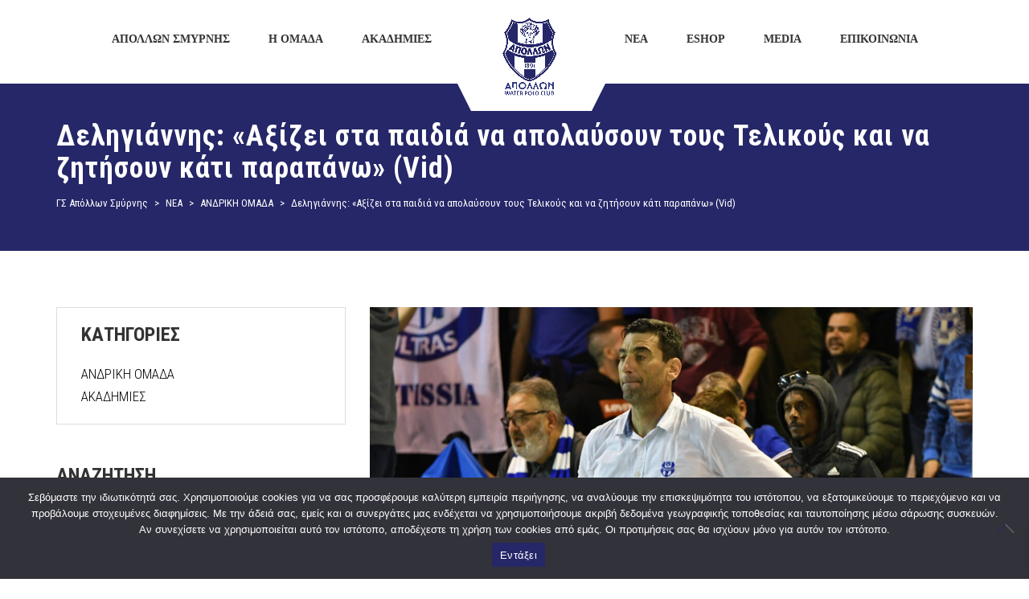

--- FILE ---
content_type: text/html; charset=UTF-8
request_url: https://apollonwaterpolo.gr/2023/03/25/%CE%B4%CE%B5%CE%BB%CE%B7%CE%B3%CE%B9%CE%AC%CE%BD%CE%BD%CE%B7%CF%82-%CE%B1%CE%BE%CE%AF%CE%B6%CE%B5%CE%B9-%CF%83%CF%84%CE%B1-%CF%80%CE%B1%CE%B9%CE%B4%CE%B9%CE%AC-%CE%BD%CE%B1-%CE%B1%CF%80%CE%BF/
body_size: 22879
content:
<!DOCTYPE html>
<html lang="el" class="no-js">
<head>
    <meta name="format-detection" content="telephone=no">
    <meta charset="UTF-8">
    <meta name="viewport" content="width=device-width, initial-scale=1">
    <link rel="profile" href="http://gmpg.org/xfn/11">
    <link rel="pingback" href="https://apollonwaterpolo.gr/xmlrpc.php">
    <meta name='robots' content='index, follow, max-image-preview:large, max-snippet:-1, max-video-preview:-1' />

	<!-- This site is optimized with the Yoast SEO plugin v21.8 - https://yoast.com/wordpress/plugins/seo/ -->
	<title>Δεληγιάννης: «Αξίζει στα παιδιά να απολαύσουν τους Τελικούς και να ζητήσουν κάτι παραπάνω» (Vid) - ΓΣ Απόλλων Σμύρνης</title>
	<link rel="canonical" href="https://apollonwaterpolo.gr/2023/03/25/δεληγιάννης-αξίζει-στα-παιδιά-να-απο/" />
	<meta property="og:locale" content="el_GR" />
	<meta property="og:type" content="article" />
	<meta property="og:title" content="Δεληγιάννης: «Αξίζει στα παιδιά να απολαύσουν τους Τελικούς και να ζητήσουν κάτι παραπάνω» (Vid) - ΓΣ Απόλλων Σμύρνης" />
	<meta property="og:url" content="https://apollonwaterpolo.gr/2023/03/25/δεληγιάννης-αξίζει-στα-παιδιά-να-απο/" />
	<meta property="og:site_name" content="ΓΣ Απόλλων Σμύρνης" />
	<meta property="article:published_time" content="2023-03-25T17:32:57+00:00" />
	<meta property="article:modified_time" content="2023-03-25T17:33:39+00:00" />
	<meta property="og:image" content="https://apollonwaterpolo.gr/wp-content/uploads/2023/03/Δελη-scaled.jpg" />
	<meta property="og:image:width" content="2560" />
	<meta property="og:image:height" content="1707" />
	<meta property="og:image:type" content="image/jpeg" />
	<meta name="author" content="vasilis" />
	<meta name="twitter:card" content="summary_large_image" />
	<meta name="twitter:label1" content="Συντάχθηκε από" />
	<meta name="twitter:data1" content="vasilis" />
	<meta name="twitter:label2" content="Εκτιμώμενος χρόνος ανάγνωσης" />
	<meta name="twitter:data2" content="2 λεπτά" />
	<script type="application/ld+json" class="yoast-schema-graph">{"@context":"https://schema.org","@graph":[{"@type":"WebPage","@id":"https://apollonwaterpolo.gr/2023/03/25/%ce%b4%ce%b5%ce%bb%ce%b7%ce%b3%ce%b9%ce%ac%ce%bd%ce%bd%ce%b7%cf%82-%ce%b1%ce%be%ce%af%ce%b6%ce%b5%ce%b9-%cf%83%cf%84%ce%b1-%cf%80%ce%b1%ce%b9%ce%b4%ce%b9%ce%ac-%ce%bd%ce%b1-%ce%b1%cf%80%ce%bf/","url":"https://apollonwaterpolo.gr/2023/03/25/%ce%b4%ce%b5%ce%bb%ce%b7%ce%b3%ce%b9%ce%ac%ce%bd%ce%bd%ce%b7%cf%82-%ce%b1%ce%be%ce%af%ce%b6%ce%b5%ce%b9-%cf%83%cf%84%ce%b1-%cf%80%ce%b1%ce%b9%ce%b4%ce%b9%ce%ac-%ce%bd%ce%b1-%ce%b1%cf%80%ce%bf/","name":"Δεληγιάννης: «Αξίζει στα παιδιά να απολαύσουν τους Τελικούς και να ζητήσουν κάτι παραπάνω» (Vid) - ΓΣ Απόλλων Σμύρνης","isPartOf":{"@id":"https://apollonwaterpolo.gr/#website"},"primaryImageOfPage":{"@id":"https://apollonwaterpolo.gr/2023/03/25/%ce%b4%ce%b5%ce%bb%ce%b7%ce%b3%ce%b9%ce%ac%ce%bd%ce%bd%ce%b7%cf%82-%ce%b1%ce%be%ce%af%ce%b6%ce%b5%ce%b9-%cf%83%cf%84%ce%b1-%cf%80%ce%b1%ce%b9%ce%b4%ce%b9%ce%ac-%ce%bd%ce%b1-%ce%b1%cf%80%ce%bf/#primaryimage"},"image":{"@id":"https://apollonwaterpolo.gr/2023/03/25/%ce%b4%ce%b5%ce%bb%ce%b7%ce%b3%ce%b9%ce%ac%ce%bd%ce%bd%ce%b7%cf%82-%ce%b1%ce%be%ce%af%ce%b6%ce%b5%ce%b9-%cf%83%cf%84%ce%b1-%cf%80%ce%b1%ce%b9%ce%b4%ce%b9%ce%ac-%ce%bd%ce%b1-%ce%b1%cf%80%ce%bf/#primaryimage"},"thumbnailUrl":"https://apollonwaterpolo.gr/wp-content/uploads/2023/03/Δελη-scaled.jpg","datePublished":"2023-03-25T17:32:57+00:00","dateModified":"2023-03-25T17:33:39+00:00","author":{"@id":"https://apollonwaterpolo.gr/#/schema/person/821d6d0c2e3613b29a2d91ad2ff7d1ea"},"breadcrumb":{"@id":"https://apollonwaterpolo.gr/2023/03/25/%ce%b4%ce%b5%ce%bb%ce%b7%ce%b3%ce%b9%ce%ac%ce%bd%ce%bd%ce%b7%cf%82-%ce%b1%ce%be%ce%af%ce%b6%ce%b5%ce%b9-%cf%83%cf%84%ce%b1-%cf%80%ce%b1%ce%b9%ce%b4%ce%b9%ce%ac-%ce%bd%ce%b1-%ce%b1%cf%80%ce%bf/#breadcrumb"},"inLanguage":"el","potentialAction":[{"@type":"ReadAction","target":["https://apollonwaterpolo.gr/2023/03/25/%ce%b4%ce%b5%ce%bb%ce%b7%ce%b3%ce%b9%ce%ac%ce%bd%ce%bd%ce%b7%cf%82-%ce%b1%ce%be%ce%af%ce%b6%ce%b5%ce%b9-%cf%83%cf%84%ce%b1-%cf%80%ce%b1%ce%b9%ce%b4%ce%b9%ce%ac-%ce%bd%ce%b1-%ce%b1%cf%80%ce%bf/"]}]},{"@type":"ImageObject","inLanguage":"el","@id":"https://apollonwaterpolo.gr/2023/03/25/%ce%b4%ce%b5%ce%bb%ce%b7%ce%b3%ce%b9%ce%ac%ce%bd%ce%bd%ce%b7%cf%82-%ce%b1%ce%be%ce%af%ce%b6%ce%b5%ce%b9-%cf%83%cf%84%ce%b1-%cf%80%ce%b1%ce%b9%ce%b4%ce%b9%ce%ac-%ce%bd%ce%b1-%ce%b1%cf%80%ce%bf/#primaryimage","url":"https://apollonwaterpolo.gr/wp-content/uploads/2023/03/Δελη-scaled.jpg","contentUrl":"https://apollonwaterpolo.gr/wp-content/uploads/2023/03/Δελη-scaled.jpg","width":2560,"height":1707},{"@type":"BreadcrumbList","@id":"https://apollonwaterpolo.gr/2023/03/25/%ce%b4%ce%b5%ce%bb%ce%b7%ce%b3%ce%b9%ce%ac%ce%bd%ce%bd%ce%b7%cf%82-%ce%b1%ce%be%ce%af%ce%b6%ce%b5%ce%b9-%cf%83%cf%84%ce%b1-%cf%80%ce%b1%ce%b9%ce%b4%ce%b9%ce%ac-%ce%bd%ce%b1-%ce%b1%cf%80%ce%bf/#breadcrumb","itemListElement":[{"@type":"ListItem","position":1,"name":"Αρχική","item":"https://apollonwaterpolo.gr/"},{"@type":"ListItem","position":2,"name":"ΝΕΑ","item":"https://apollonwaterpolo.gr/news/"},{"@type":"ListItem","position":3,"name":"Δεληγιάννης: «Αξίζει στα παιδιά να απολαύσουν τους Τελικούς και να ζητήσουν κάτι παραπάνω» (Vid)"}]},{"@type":"WebSite","@id":"https://apollonwaterpolo.gr/#website","url":"https://apollonwaterpolo.gr/","name":"ΓΣ Απόλλων Σμύρνης","description":"ΟΜΙΛΟΣ ΥΔΑΤΟΣΦΑΙΡΙΣΗΣ","potentialAction":[{"@type":"SearchAction","target":{"@type":"EntryPoint","urlTemplate":"https://apollonwaterpolo.gr/?s={search_term_string}"},"query-input":"required name=search_term_string"}],"inLanguage":"el"},{"@type":"Person","@id":"https://apollonwaterpolo.gr/#/schema/person/821d6d0c2e3613b29a2d91ad2ff7d1ea","name":"vasilis","image":{"@type":"ImageObject","inLanguage":"el","@id":"https://apollonwaterpolo.gr/#/schema/person/image/","url":"https://secure.gravatar.com/avatar/eac40b5dd3fc5e9370c876162fa94839?s=96&d=mm&r=g","contentUrl":"https://secure.gravatar.com/avatar/eac40b5dd3fc5e9370c876162fa94839?s=96&d=mm&r=g","caption":"vasilis"},"url":"https://apollonwaterpolo.gr/author/vasilis/"}]}</script>
	<!-- / Yoast SEO plugin. -->


<link rel='dns-prefetch' href='//maps.googleapis.com' />
<link rel='dns-prefetch' href='//static.addtoany.com' />
<link rel='dns-prefetch' href='//use.fontawesome.com' />
<link rel='dns-prefetch' href='//fonts.googleapis.com' />
<link rel="alternate" type="application/rss+xml" title="Ροή RSS &raquo; ΓΣ Απόλλων Σμύρνης" href="https://apollonwaterpolo.gr/feed/" />
<link rel="alternate" type="application/rss+xml" title="Ροή Σχολίων &raquo; ΓΣ Απόλλων Σμύρνης" href="https://apollonwaterpolo.gr/comments/feed/" />
<script type="text/javascript">
/* <![CDATA[ */
window._wpemojiSettings = {"baseUrl":"https:\/\/s.w.org\/images\/core\/emoji\/14.0.0\/72x72\/","ext":".png","svgUrl":"https:\/\/s.w.org\/images\/core\/emoji\/14.0.0\/svg\/","svgExt":".svg","source":{"concatemoji":"https:\/\/apollonwaterpolo.gr\/wp-includes\/js\/wp-emoji-release.min.js?ver=6.4.7"}};
/*! This file is auto-generated */
!function(i,n){var o,s,e;function c(e){try{var t={supportTests:e,timestamp:(new Date).valueOf()};sessionStorage.setItem(o,JSON.stringify(t))}catch(e){}}function p(e,t,n){e.clearRect(0,0,e.canvas.width,e.canvas.height),e.fillText(t,0,0);var t=new Uint32Array(e.getImageData(0,0,e.canvas.width,e.canvas.height).data),r=(e.clearRect(0,0,e.canvas.width,e.canvas.height),e.fillText(n,0,0),new Uint32Array(e.getImageData(0,0,e.canvas.width,e.canvas.height).data));return t.every(function(e,t){return e===r[t]})}function u(e,t,n){switch(t){case"flag":return n(e,"\ud83c\udff3\ufe0f\u200d\u26a7\ufe0f","\ud83c\udff3\ufe0f\u200b\u26a7\ufe0f")?!1:!n(e,"\ud83c\uddfa\ud83c\uddf3","\ud83c\uddfa\u200b\ud83c\uddf3")&&!n(e,"\ud83c\udff4\udb40\udc67\udb40\udc62\udb40\udc65\udb40\udc6e\udb40\udc67\udb40\udc7f","\ud83c\udff4\u200b\udb40\udc67\u200b\udb40\udc62\u200b\udb40\udc65\u200b\udb40\udc6e\u200b\udb40\udc67\u200b\udb40\udc7f");case"emoji":return!n(e,"\ud83e\udef1\ud83c\udffb\u200d\ud83e\udef2\ud83c\udfff","\ud83e\udef1\ud83c\udffb\u200b\ud83e\udef2\ud83c\udfff")}return!1}function f(e,t,n){var r="undefined"!=typeof WorkerGlobalScope&&self instanceof WorkerGlobalScope?new OffscreenCanvas(300,150):i.createElement("canvas"),a=r.getContext("2d",{willReadFrequently:!0}),o=(a.textBaseline="top",a.font="600 32px Arial",{});return e.forEach(function(e){o[e]=t(a,e,n)}),o}function t(e){var t=i.createElement("script");t.src=e,t.defer=!0,i.head.appendChild(t)}"undefined"!=typeof Promise&&(o="wpEmojiSettingsSupports",s=["flag","emoji"],n.supports={everything:!0,everythingExceptFlag:!0},e=new Promise(function(e){i.addEventListener("DOMContentLoaded",e,{once:!0})}),new Promise(function(t){var n=function(){try{var e=JSON.parse(sessionStorage.getItem(o));if("object"==typeof e&&"number"==typeof e.timestamp&&(new Date).valueOf()<e.timestamp+604800&&"object"==typeof e.supportTests)return e.supportTests}catch(e){}return null}();if(!n){if("undefined"!=typeof Worker&&"undefined"!=typeof OffscreenCanvas&&"undefined"!=typeof URL&&URL.createObjectURL&&"undefined"!=typeof Blob)try{var e="postMessage("+f.toString()+"("+[JSON.stringify(s),u.toString(),p.toString()].join(",")+"));",r=new Blob([e],{type:"text/javascript"}),a=new Worker(URL.createObjectURL(r),{name:"wpTestEmojiSupports"});return void(a.onmessage=function(e){c(n=e.data),a.terminate(),t(n)})}catch(e){}c(n=f(s,u,p))}t(n)}).then(function(e){for(var t in e)n.supports[t]=e[t],n.supports.everything=n.supports.everything&&n.supports[t],"flag"!==t&&(n.supports.everythingExceptFlag=n.supports.everythingExceptFlag&&n.supports[t]);n.supports.everythingExceptFlag=n.supports.everythingExceptFlag&&!n.supports.flag,n.DOMReady=!1,n.readyCallback=function(){n.DOMReady=!0}}).then(function(){return e}).then(function(){var e;n.supports.everything||(n.readyCallback(),(e=n.source||{}).concatemoji?t(e.concatemoji):e.wpemoji&&e.twemoji&&(t(e.twemoji),t(e.wpemoji)))}))}((window,document),window._wpemojiSettings);
/* ]]> */
</script>
<link rel='stylesheet' id='sbi_styles-css' href='https://apollonwaterpolo.gr/wp-content/plugins/instagram-feed/css/sbi-styles.min.css?ver=6.10.0' type='text/css' media='all' />
<link rel='stylesheet' id='boostrap-css' href='https://apollonwaterpolo.gr/wp-content/themes/splash/assets/css/bootstrap.min.css?ver=1.0' type='text/css' media='all' />
<link rel='stylesheet' id='select2-css' href='https://apollonwaterpolo.gr/wp-content/themes/splash/assets/css/select2.min.css?ver=1.0' type='text/css' media='all' />
<link rel='stylesheet' id='owl-carousel-css' href='https://apollonwaterpolo.gr/wp-content/themes/splash/assets/css/owl.carousel.css?ver=1.0' type='text/css' media='all' />
<link rel='stylesheet' id='stm-font-awesome-5-css' href='https://apollonwaterpolo.gr/wp-content/themes/splash/assets/css/fontawesome.min.css?ver=1.0' type='text/css' media='all' />
<link rel='stylesheet' id='fancybox-css' href='https://apollonwaterpolo.gr/wp-content/themes/splash/assets/css/jquery.fancybox.css?ver=1.0' type='text/css' media='all' />
<link rel='stylesheet' id='lightbox-css' href='https://apollonwaterpolo.gr/wp-content/themes/splash/assets/css/lightbox.css?ver=1.0' type='text/css' media='all' />
<link rel='stylesheet' id='stm-theme-animate-css' href='https://apollonwaterpolo.gr/wp-content/themes/splash/assets/css/animate.css?ver=1.0' type='text/css' media='all' />
<link rel='stylesheet' id='stm-theme-icons-css' href='https://apollonwaterpolo.gr/wp-content/themes/splash/assets/css/splash-icons.css?ver=1.0' type='text/css' media='all' />
<link rel='stylesheet' id='perfect-scrollbar-css' href='https://apollonwaterpolo.gr/wp-content/themes/splash/assets/css/perfect-scrollbar.css?ver=1.0' type='text/css' media='all' />
<link rel='stylesheet' id='stm-skin-custom-css' href='https://apollonwaterpolo.gr/wp-content/uploads/stm_uploads/skin-custom.css?t=1768723435&#038;ver=1.0' type='text/css' media='all' />
<link rel='stylesheet' id='stm-skin-custom-layout-css' href='https://apollonwaterpolo.gr/wp-content/uploads/stm_uploads/skin-custom-layout.css?t=1768723435&#038;ver=1.0' type='text/css' media='all' />
<link rel='stylesheet' id='stm-theme-default-styles-css' href='https://apollonwaterpolo.gr/wp-content/themes/splash/style.css?ver=1.0' type='text/css' media='all' />
<style id='stm-theme-default-styles-inline-css' type='text/css'>
@media screen and (min-width: 1024px) { ul.sub-menu{ top:50px; } } @media only screen and (max-width: 600px) { #main { padding: 0 !important; margin-top: 100px; } } .stm-transparent-header .stm-header-mobile { background-color: white; } html body:not(.home).hockey.header_2 .stm-header .stm-main-menu .stm-main-menu-unit > ul.header-menu > li.stm_menu_item_logo:after { width: 200px; left: 0; } .hockey .stm-header.stm-header-second .stm-header-inner .stm-main-menu .stm-main-menu-unit .stm-list-duty { margin-bottom: -110px; } .hockey .stm-title-box-unit { background-color: #262768; } .hockey .stm-team-history .stm-team-history-single .year { color: #262768; } .owl-carousel .owl-item img { display: inline; !important } .stm-latest-results-units .stm-latest-results-info .stm-latest-result { text-align: center; } .stm-latest-results-units .stm-latest-results-info .stm-latest-result.stm-latest-result-right { text-align: center; !important } .stmTickerWrapper.style_1 .container .stmTickerContent .stmTickerPostsWrapper .stmTickerPostsList .tickerItem .stm-ticker-post span.life_ { color: red; } .stmTickerWrapper.style_1 .container .stmTickerContent .stmTickerPostsWrapper .stmTickerPostsList .tickerItem .stm-ticker-post span.life_:before { background-color: red; } .stmTickerWrapper .container .stmTickerContent .stmTickerPostsWrapper .stmTickerPostsList .tickerItem .stm-ticker-post span { color: #fff; } .stmTickerWrapper.style_1:before { border-bottom: 56px solid #262768; !important } .hockey .stm-contacts .stm-single-contact .contact-value a { color: #262768; font-size: 17px; } .hockey .stm-contacts .stm-single-contact .contact-value { font-size: 17px; } .hockey .stm-contacts .stm-single-contact .contact-value { font-size: 17px; } .hockey .stm-single-league .sp-table-wrapper .dataTables_wrapper thead tr th { color: #fff; font-size: 20px; } .hockey .stm-single-league .sp-table-wrapper { margin-top: 0px; } .hockey .stm-single-league .sp-table-wrapper .dataTables_wrapper tbody tr td a { font-size: 17px; } .stm-news-grid.style_5 .tab-content .tab-pane .stm-latest-news-wrapp .stm-latest-news-single .stm-news-data-wrapp .title a { font-size: 20px; } .footer-widgets-wrapper .textwidget{ color: #000; } .widget_recent_entries ul li .post-date{ color: #000; left: 20px; font-size: 16px; top: -25px; } .hockey aside.widget ul li a{ margin-top: 30px; padding-bottom: 20px; } body .widget_nav_menu .menu-widget-menu-container ul { text-align: left !important; } body .widget_nav_menu .menu-widget-menu-container ul li a { color: #000 !important; } body .widget_nav_menu .menu-widget-menu-container ul li { display: inherit; } .hockey .footer-widgets-wrapper { padding-top: 0px; } .stm-carousel-controls-right .stm-carousel-control-next, .stm-carousel-controls-right .stm-carousel-control-prev { background-color: #262768; } .hockey #wrapper .stm-players.owl-carousel .stm-list-single-player { width: 200px; height: 370px; } .stm_post_comments { display: none; } .hockey table thead tr th { background: #262768; } .hockey .stm-next-match-units .stm-next-match-unit .stm-next-match-venue { font-size: 18px; } .hockey .stm-next-match-units .stm-next-match-unit .stm-next-match-info { font-size: 18px; } .stm-single-post-loop .title { text-transform: inherit; } .sl-wrapper .sl-navigation button { color: #fff !important; } .sl-wrapper .sl-close { color: #fff !important; } .stm-latest-results-units-carousel .stm-latest-results-item:hover .stm-latest-results-info .stm-latest-result .stm-latest-result-team a { color:#000; } .stm-latest-results-units-carousel .stm-latest-results-item:hover .stm-latest-results-info .stm-latest-result .info_inline .stm-latest-result_result { color:#000; } .stm-latest-results-units-carousel .stm-latest-results-item:hover .stm-latest-results-meta > div.venue, .stm-latest-results-units-carousel .stm-latest-results-item:hover .stm-latest-results-meta > div.date { color:#000; } .hockey .stm-single-league .stm-single-league-title_box a { color: #000; } .hockey .stm-single-league .stm-single-league-title_box h3 { display: none; } .hockey .stm-single-league-title_box { text-align: right; } .stm-single-league-title_box.clearfix { display: none; } .hockey aside.widget ul li { padding: 0px 0 0px 20px; } .stm-latest-results-info.heading-font{ display:flex;} ul.ngg-breadcrumbs > li { padding: 0px 0px 0px 10px !important; } span.ngg-breadcrumb-divisor { visibility: hidden; } .hockey.woocommerce-checkout .woocommerce-checkout-review-order .shop_table tfoot tr th, .hockey.woocommerce-account .woocommerce-checkout-review-order .shop_table tfoot tr th { color:#252469!important; } .woocommerce-Price-amount .amount{ color:#252469!important; } .woocommerce-Price-currencySymbol{ color:#252469!important; } .woocommerce-shipping-fields{ display:none!important; } .hockey.woocommerce-checkout .woocommerce-checkout-review-order .shop_table tfoot tr td .amount, .hockey.woocommerce-account .woocommerce-checkout-review-order .shop_table tfoot tr td .amount{ color:#000000!important; } .hockey.woocommerce-page #wrapper .woocommerce-pagination > .page-numbers li span { color: #000000 !important; } .hockey.woocommerce-page #wrapper .woocommerce-pagination > .page-numbers li a { color: #000000 !important; }
</style>
<style id='wp-emoji-styles-inline-css' type='text/css'>

	img.wp-smiley, img.emoji {
		display: inline !important;
		border: none !important;
		box-shadow: none !important;
		height: 1em !important;
		width: 1em !important;
		margin: 0 0.07em !important;
		vertical-align: -0.1em !important;
		background: none !important;
		padding: 0 !important;
	}
</style>
<link rel='stylesheet' id='wp-block-library-css' href='https://apollonwaterpolo.gr/wp-includes/css/dist/block-library/style.min.css?ver=6.4.7' type='text/css' media='all' />
<style id='font-awesome-svg-styles-default-inline-css' type='text/css'>
.svg-inline--fa {
  display: inline-block;
  height: 1em;
  overflow: visible;
  vertical-align: -.125em;
}
</style>
<link rel='stylesheet' id='font-awesome-svg-styles-css' href='https://apollonwaterpolo.gr/wp-content/uploads/font-awesome/v5.15.4/css/svg-with-js.css' type='text/css' media='all' />
<style id='font-awesome-svg-styles-inline-css' type='text/css'>
   .wp-block-font-awesome-icon svg::before,
   .wp-rich-text-font-awesome-icon svg::before {content: unset;}
</style>
<style id='classic-theme-styles-inline-css' type='text/css'>
/*! This file is auto-generated */
.wp-block-button__link{color:#fff;background-color:#32373c;border-radius:9999px;box-shadow:none;text-decoration:none;padding:calc(.667em + 2px) calc(1.333em + 2px);font-size:1.125em}.wp-block-file__button{background:#32373c;color:#fff;text-decoration:none}
</style>
<style id='global-styles-inline-css' type='text/css'>
body{--wp--preset--color--black: #000000;--wp--preset--color--cyan-bluish-gray: #abb8c3;--wp--preset--color--white: #ffffff;--wp--preset--color--pale-pink: #f78da7;--wp--preset--color--vivid-red: #cf2e2e;--wp--preset--color--luminous-vivid-orange: #ff6900;--wp--preset--color--luminous-vivid-amber: #fcb900;--wp--preset--color--light-green-cyan: #7bdcb5;--wp--preset--color--vivid-green-cyan: #00d084;--wp--preset--color--pale-cyan-blue: #8ed1fc;--wp--preset--color--vivid-cyan-blue: #0693e3;--wp--preset--color--vivid-purple: #9b51e0;--wp--preset--gradient--vivid-cyan-blue-to-vivid-purple: linear-gradient(135deg,rgba(6,147,227,1) 0%,rgb(155,81,224) 100%);--wp--preset--gradient--light-green-cyan-to-vivid-green-cyan: linear-gradient(135deg,rgb(122,220,180) 0%,rgb(0,208,130) 100%);--wp--preset--gradient--luminous-vivid-amber-to-luminous-vivid-orange: linear-gradient(135deg,rgba(252,185,0,1) 0%,rgba(255,105,0,1) 100%);--wp--preset--gradient--luminous-vivid-orange-to-vivid-red: linear-gradient(135deg,rgba(255,105,0,1) 0%,rgb(207,46,46) 100%);--wp--preset--gradient--very-light-gray-to-cyan-bluish-gray: linear-gradient(135deg,rgb(238,238,238) 0%,rgb(169,184,195) 100%);--wp--preset--gradient--cool-to-warm-spectrum: linear-gradient(135deg,rgb(74,234,220) 0%,rgb(151,120,209) 20%,rgb(207,42,186) 40%,rgb(238,44,130) 60%,rgb(251,105,98) 80%,rgb(254,248,76) 100%);--wp--preset--gradient--blush-light-purple: linear-gradient(135deg,rgb(255,206,236) 0%,rgb(152,150,240) 100%);--wp--preset--gradient--blush-bordeaux: linear-gradient(135deg,rgb(254,205,165) 0%,rgb(254,45,45) 50%,rgb(107,0,62) 100%);--wp--preset--gradient--luminous-dusk: linear-gradient(135deg,rgb(255,203,112) 0%,rgb(199,81,192) 50%,rgb(65,88,208) 100%);--wp--preset--gradient--pale-ocean: linear-gradient(135deg,rgb(255,245,203) 0%,rgb(182,227,212) 50%,rgb(51,167,181) 100%);--wp--preset--gradient--electric-grass: linear-gradient(135deg,rgb(202,248,128) 0%,rgb(113,206,126) 100%);--wp--preset--gradient--midnight: linear-gradient(135deg,rgb(2,3,129) 0%,rgb(40,116,252) 100%);--wp--preset--font-size--small: 13px;--wp--preset--font-size--medium: 20px;--wp--preset--font-size--large: 36px;--wp--preset--font-size--x-large: 42px;--wp--preset--spacing--20: 0.44rem;--wp--preset--spacing--30: 0.67rem;--wp--preset--spacing--40: 1rem;--wp--preset--spacing--50: 1.5rem;--wp--preset--spacing--60: 2.25rem;--wp--preset--spacing--70: 3.38rem;--wp--preset--spacing--80: 5.06rem;--wp--preset--shadow--natural: 6px 6px 9px rgba(0, 0, 0, 0.2);--wp--preset--shadow--deep: 12px 12px 50px rgba(0, 0, 0, 0.4);--wp--preset--shadow--sharp: 6px 6px 0px rgba(0, 0, 0, 0.2);--wp--preset--shadow--outlined: 6px 6px 0px -3px rgba(255, 255, 255, 1), 6px 6px rgba(0, 0, 0, 1);--wp--preset--shadow--crisp: 6px 6px 0px rgba(0, 0, 0, 1);}:where(.is-layout-flex){gap: 0.5em;}:where(.is-layout-grid){gap: 0.5em;}body .is-layout-flow > .alignleft{float: left;margin-inline-start: 0;margin-inline-end: 2em;}body .is-layout-flow > .alignright{float: right;margin-inline-start: 2em;margin-inline-end: 0;}body .is-layout-flow > .aligncenter{margin-left: auto !important;margin-right: auto !important;}body .is-layout-constrained > .alignleft{float: left;margin-inline-start: 0;margin-inline-end: 2em;}body .is-layout-constrained > .alignright{float: right;margin-inline-start: 2em;margin-inline-end: 0;}body .is-layout-constrained > .aligncenter{margin-left: auto !important;margin-right: auto !important;}body .is-layout-constrained > :where(:not(.alignleft):not(.alignright):not(.alignfull)){max-width: var(--wp--style--global--content-size);margin-left: auto !important;margin-right: auto !important;}body .is-layout-constrained > .alignwide{max-width: var(--wp--style--global--wide-size);}body .is-layout-flex{display: flex;}body .is-layout-flex{flex-wrap: wrap;align-items: center;}body .is-layout-flex > *{margin: 0;}body .is-layout-grid{display: grid;}body .is-layout-grid > *{margin: 0;}:where(.wp-block-columns.is-layout-flex){gap: 2em;}:where(.wp-block-columns.is-layout-grid){gap: 2em;}:where(.wp-block-post-template.is-layout-flex){gap: 1.25em;}:where(.wp-block-post-template.is-layout-grid){gap: 1.25em;}.has-black-color{color: var(--wp--preset--color--black) !important;}.has-cyan-bluish-gray-color{color: var(--wp--preset--color--cyan-bluish-gray) !important;}.has-white-color{color: var(--wp--preset--color--white) !important;}.has-pale-pink-color{color: var(--wp--preset--color--pale-pink) !important;}.has-vivid-red-color{color: var(--wp--preset--color--vivid-red) !important;}.has-luminous-vivid-orange-color{color: var(--wp--preset--color--luminous-vivid-orange) !important;}.has-luminous-vivid-amber-color{color: var(--wp--preset--color--luminous-vivid-amber) !important;}.has-light-green-cyan-color{color: var(--wp--preset--color--light-green-cyan) !important;}.has-vivid-green-cyan-color{color: var(--wp--preset--color--vivid-green-cyan) !important;}.has-pale-cyan-blue-color{color: var(--wp--preset--color--pale-cyan-blue) !important;}.has-vivid-cyan-blue-color{color: var(--wp--preset--color--vivid-cyan-blue) !important;}.has-vivid-purple-color{color: var(--wp--preset--color--vivid-purple) !important;}.has-black-background-color{background-color: var(--wp--preset--color--black) !important;}.has-cyan-bluish-gray-background-color{background-color: var(--wp--preset--color--cyan-bluish-gray) !important;}.has-white-background-color{background-color: var(--wp--preset--color--white) !important;}.has-pale-pink-background-color{background-color: var(--wp--preset--color--pale-pink) !important;}.has-vivid-red-background-color{background-color: var(--wp--preset--color--vivid-red) !important;}.has-luminous-vivid-orange-background-color{background-color: var(--wp--preset--color--luminous-vivid-orange) !important;}.has-luminous-vivid-amber-background-color{background-color: var(--wp--preset--color--luminous-vivid-amber) !important;}.has-light-green-cyan-background-color{background-color: var(--wp--preset--color--light-green-cyan) !important;}.has-vivid-green-cyan-background-color{background-color: var(--wp--preset--color--vivid-green-cyan) !important;}.has-pale-cyan-blue-background-color{background-color: var(--wp--preset--color--pale-cyan-blue) !important;}.has-vivid-cyan-blue-background-color{background-color: var(--wp--preset--color--vivid-cyan-blue) !important;}.has-vivid-purple-background-color{background-color: var(--wp--preset--color--vivid-purple) !important;}.has-black-border-color{border-color: var(--wp--preset--color--black) !important;}.has-cyan-bluish-gray-border-color{border-color: var(--wp--preset--color--cyan-bluish-gray) !important;}.has-white-border-color{border-color: var(--wp--preset--color--white) !important;}.has-pale-pink-border-color{border-color: var(--wp--preset--color--pale-pink) !important;}.has-vivid-red-border-color{border-color: var(--wp--preset--color--vivid-red) !important;}.has-luminous-vivid-orange-border-color{border-color: var(--wp--preset--color--luminous-vivid-orange) !important;}.has-luminous-vivid-amber-border-color{border-color: var(--wp--preset--color--luminous-vivid-amber) !important;}.has-light-green-cyan-border-color{border-color: var(--wp--preset--color--light-green-cyan) !important;}.has-vivid-green-cyan-border-color{border-color: var(--wp--preset--color--vivid-green-cyan) !important;}.has-pale-cyan-blue-border-color{border-color: var(--wp--preset--color--pale-cyan-blue) !important;}.has-vivid-cyan-blue-border-color{border-color: var(--wp--preset--color--vivid-cyan-blue) !important;}.has-vivid-purple-border-color{border-color: var(--wp--preset--color--vivid-purple) !important;}.has-vivid-cyan-blue-to-vivid-purple-gradient-background{background: var(--wp--preset--gradient--vivid-cyan-blue-to-vivid-purple) !important;}.has-light-green-cyan-to-vivid-green-cyan-gradient-background{background: var(--wp--preset--gradient--light-green-cyan-to-vivid-green-cyan) !important;}.has-luminous-vivid-amber-to-luminous-vivid-orange-gradient-background{background: var(--wp--preset--gradient--luminous-vivid-amber-to-luminous-vivid-orange) !important;}.has-luminous-vivid-orange-to-vivid-red-gradient-background{background: var(--wp--preset--gradient--luminous-vivid-orange-to-vivid-red) !important;}.has-very-light-gray-to-cyan-bluish-gray-gradient-background{background: var(--wp--preset--gradient--very-light-gray-to-cyan-bluish-gray) !important;}.has-cool-to-warm-spectrum-gradient-background{background: var(--wp--preset--gradient--cool-to-warm-spectrum) !important;}.has-blush-light-purple-gradient-background{background: var(--wp--preset--gradient--blush-light-purple) !important;}.has-blush-bordeaux-gradient-background{background: var(--wp--preset--gradient--blush-bordeaux) !important;}.has-luminous-dusk-gradient-background{background: var(--wp--preset--gradient--luminous-dusk) !important;}.has-pale-ocean-gradient-background{background: var(--wp--preset--gradient--pale-ocean) !important;}.has-electric-grass-gradient-background{background: var(--wp--preset--gradient--electric-grass) !important;}.has-midnight-gradient-background{background: var(--wp--preset--gradient--midnight) !important;}.has-small-font-size{font-size: var(--wp--preset--font-size--small) !important;}.has-medium-font-size{font-size: var(--wp--preset--font-size--medium) !important;}.has-large-font-size{font-size: var(--wp--preset--font-size--large) !important;}.has-x-large-font-size{font-size: var(--wp--preset--font-size--x-large) !important;}
.wp-block-navigation a:where(:not(.wp-element-button)){color: inherit;}
:where(.wp-block-post-template.is-layout-flex){gap: 1.25em;}:where(.wp-block-post-template.is-layout-grid){gap: 1.25em;}
:where(.wp-block-columns.is-layout-flex){gap: 2em;}:where(.wp-block-columns.is-layout-grid){gap: 2em;}
.wp-block-pullquote{font-size: 1.5em;line-height: 1.6;}
</style>
<link rel='stylesheet' id='contact-form-7-css' href='https://apollonwaterpolo.gr/wp-content/plugins/contact-form-7/includes/css/styles.css?ver=5.8.6' type='text/css' media='all' />
<link rel='stylesheet' id='cookie-notice-front-css' href='https://apollonwaterpolo.gr/wp-content/plugins/cookie-notice/css/front.min.css?ver=2.5.11' type='text/css' media='all' />
<link rel='stylesheet' id='dashicons-css' href='https://apollonwaterpolo.gr/wp-includes/css/dashicons.min.css?ver=6.4.7' type='text/css' media='all' />
<link rel='stylesheet' id='sportspress-general-css' href='//apollonwaterpolo.gr/wp-content/plugins/sportspress/assets/css/sportspress.css?ver=2.7.26' type='text/css' media='all' />
<link rel='stylesheet' id='sportspress-icons-css' href='//apollonwaterpolo.gr/wp-content/plugins/sportspress/assets/css/icons.css?ver=2.7.26' type='text/css' media='all' />
<style id='woocommerce-inline-inline-css' type='text/css'>
.woocommerce form .form-row .required { visibility: visible; }
</style>
<link rel='stylesheet' id='xoo-wsc-fonts-css' href='https://apollonwaterpolo.gr/wp-content/plugins/side-cart-woocommerce/assets/css/xoo-wsc-fonts.css?ver=2.7.2' type='text/css' media='all' />
<link rel='stylesheet' id='xoo-wsc-style-css' href='https://apollonwaterpolo.gr/wp-content/plugins/side-cart-woocommerce/assets/css/xoo-wsc-style.css?ver=2.7.2' type='text/css' media='all' />
<style id='xoo-wsc-style-inline-css' type='text/css'>



 

.xoo-wsc-footer{
	background-color: #ffffff;
	color: #000000;
	padding: 10px 20px;
	box-shadow: 0 -5px 10px #0000001a;
}

.xoo-wsc-footer, .xoo-wsc-footer a, .xoo-wsc-footer .amount{
	font-size: 18px;
}

.xoo-wsc-btn .amount{
	color: #000000}

.xoo-wsc-btn:hover .amount{
	color: #000000;
}

.xoo-wsc-ft-buttons-cont{
	grid-template-columns: auto;
}

.xoo-wsc-basket{
	bottom: 12px;
	right: 0px;
	background-color: #ffffff;
	color: #000000;
	box-shadow: 0 1px 4px 0;
	border-radius: 50%;
	display: none;
	width: 60px;
	height: 60px;
}


.xoo-wsc-bki{
	font-size: 30px}

.xoo-wsc-items-count{
	top: -9px;
	left: -8px;
}

.xoo-wsc-items-count, .xoo-wsch-items-count{
	background-color: #000000;
	color: #ffffff;
}

.xoo-wsc-container, .xoo-wsc-slider{
	max-width: 320px;
	right: -320px;
	top: 0;bottom: 0;
	bottom: 0;
	font-family: }


.xoo-wsc-cart-active .xoo-wsc-container, .xoo-wsc-slider-active .xoo-wsc-slider{
	right: 0;
}


.xoo-wsc-cart-active .xoo-wsc-basket{
	right: 320px;
}

.xoo-wsc-slider{
	right: -320px;
}

span.xoo-wsch-close {
    font-size: 16px;
}

	.xoo-wsch-top{
		justify-content: center;
	}
	span.xoo-wsch-close {
	    right: 10px;
	}

.xoo-wsch-text{
	font-size: 20px;
}

.xoo-wsc-header{
	color: #000000;
	background-color: #ffffff;
	border-bottom: 2px solid #eee;
	padding: 15px 15px;
}


.xoo-wsc-body{
	background-color: #ffffff;
}

.xoo-wsc-products:not(.xoo-wsc-pattern-card), .xoo-wsc-products:not(.xoo-wsc-pattern-card) span.amount, .xoo-wsc-products:not(.xoo-wsc-pattern-card) a{
	font-size: 16px;
	color: #000000;
}

.xoo-wsc-products:not(.xoo-wsc-pattern-card) .xoo-wsc-product{
	padding: 20px 15px;
	margin: 0;
	border-radius: 0px;
	box-shadow: 0 0;
	background-color: transparent;
}

.xoo-wsc-sum-col{
	justify-content: center;
}


/** Shortcode **/
.xoo-wsc-sc-count{
	background-color: #000000;
	color: #ffffff;
}

.xoo-wsc-sc-bki{
	font-size: 28px;
	color: #000000;
}
.xoo-wsc-sc-cont{
	color: #000000;
}


.xoo-wsc-product dl.variation {
	display: block;
}


.xoo-wsc-product-cont{
	padding: 10px 10px;
}

.xoo-wsc-products:not(.xoo-wsc-pattern-card) .xoo-wsc-img-col{
	width: 30%;
}

.xoo-wsc-pattern-card .xoo-wsc-img-col img{
	max-width: 100%;
	height: auto;
}

.xoo-wsc-products:not(.xoo-wsc-pattern-card) .xoo-wsc-sum-col{
	width: 70%;
}

.xoo-wsc-pattern-card .xoo-wsc-product-cont{
	width: 50% 
}

@media only screen and (max-width: 600px) {
	.xoo-wsc-pattern-card .xoo-wsc-product-cont  {
		width: 50%;
	}
}


.xoo-wsc-pattern-card .xoo-wsc-product{
	border: 0;
	box-shadow: 0px 10px 15px -12px #0000001a;
}


.xoo-wsc-sm-front{
	background-color: #eee;
}
.xoo-wsc-pattern-card, .xoo-wsc-sm-front{
	border-bottom-left-radius: 5px;
	border-bottom-right-radius: 5px;
}
.xoo-wsc-pattern-card, .xoo-wsc-img-col img, .xoo-wsc-img-col, .xoo-wsc-sm-back-cont{
	border-top-left-radius: 5px;
	border-top-right-radius: 5px;
}
.xoo-wsc-sm-back{
	background-color: #fff;
}
.xoo-wsc-pattern-card, .xoo-wsc-pattern-card a, .xoo-wsc-pattern-card .amount{
	font-size: 16px;
}

.xoo-wsc-sm-front, .xoo-wsc-sm-front a, .xoo-wsc-sm-front .amount{
	color: #000;
}

.xoo-wsc-sm-back, .xoo-wsc-sm-back a, .xoo-wsc-sm-back .amount{
	color: #000;
}


.magictime {
    animation-duration: 0.5s;
}



span.xoo-wsch-items-count{
	height: 20px;
	line-height: 20px;
	width: 20px;
}

span.xoo-wsch-icon{
	font-size: 30px
}

.xoo-wsc-smr-del{
	font-size: 16px
}
</style>
<link rel='stylesheet' id='stm_megamenu-css' href='https://apollonwaterpolo.gr/wp-content/themes/splash/includes/megamenu/assets/css/megamenu.css?ver=6.4.7' type='text/css' media='all' />
<link rel='stylesheet' id='font-awesome-official-css' href='https://use.fontawesome.com/releases/v5.15.4/css/all.css' type='text/css' media='all' integrity="sha384-DyZ88mC6Up2uqS4h/KRgHuoeGwBcD4Ng9SiP4dIRy0EXTlnuz47vAwmeGwVChigm" crossorigin="anonymous" />
<link rel='stylesheet' id='js_composer_front-css' href='https://apollonwaterpolo.gr/wp-content/plugins/js_composer/assets/css/js_composer.min.css?ver=6.6.0' type='text/css' media='all' />
<link rel='stylesheet' id='addtoany-css' href='https://apollonwaterpolo.gr/wp-content/plugins/add-to-any/addtoany.min.css?ver=1.16' type='text/css' media='all' />
<link rel='stylesheet' id='__EPYT__style-css' href='https://apollonwaterpolo.gr/wp-content/plugins/youtube-embed-plus/styles/ytprefs.min.css?ver=14.2.4' type='text/css' media='all' />
<style id='__EPYT__style-inline-css' type='text/css'>

                .epyt-gallery-thumb {
                        width: 33.333%;
                }
                
</style>
<link rel='stylesheet' id='stm-google-fonts-css' href='//fonts.googleapis.com/css?family=Roboto+Condensed%3Aregular%2Citalic%2C700%2C300%2C300italic%2C700italic&#038;ver=1.0' type='text/css' media='all' />
<link rel='stylesheet' id='font-awesome-official-v4shim-css' href='https://use.fontawesome.com/releases/v5.15.4/css/v4-shims.css' type='text/css' media='all' integrity="sha384-Vq76wejb3QJM4nDatBa5rUOve+9gkegsjCebvV/9fvXlGWo4HCMR4cJZjjcF6Viv" crossorigin="anonymous" />
<style id='font-awesome-official-v4shim-inline-css' type='text/css'>
@font-face {
font-family: "FontAwesome";
font-display: block;
src: url("https://use.fontawesome.com/releases/v5.15.4/webfonts/fa-brands-400.eot"),
		url("https://use.fontawesome.com/releases/v5.15.4/webfonts/fa-brands-400.eot?#iefix") format("embedded-opentype"),
		url("https://use.fontawesome.com/releases/v5.15.4/webfonts/fa-brands-400.woff2") format("woff2"),
		url("https://use.fontawesome.com/releases/v5.15.4/webfonts/fa-brands-400.woff") format("woff"),
		url("https://use.fontawesome.com/releases/v5.15.4/webfonts/fa-brands-400.ttf") format("truetype"),
		url("https://use.fontawesome.com/releases/v5.15.4/webfonts/fa-brands-400.svg#fontawesome") format("svg");
}

@font-face {
font-family: "FontAwesome";
font-display: block;
src: url("https://use.fontawesome.com/releases/v5.15.4/webfonts/fa-solid-900.eot"),
		url("https://use.fontawesome.com/releases/v5.15.4/webfonts/fa-solid-900.eot?#iefix") format("embedded-opentype"),
		url("https://use.fontawesome.com/releases/v5.15.4/webfonts/fa-solid-900.woff2") format("woff2"),
		url("https://use.fontawesome.com/releases/v5.15.4/webfonts/fa-solid-900.woff") format("woff"),
		url("https://use.fontawesome.com/releases/v5.15.4/webfonts/fa-solid-900.ttf") format("truetype"),
		url("https://use.fontawesome.com/releases/v5.15.4/webfonts/fa-solid-900.svg#fontawesome") format("svg");
}

@font-face {
font-family: "FontAwesome";
font-display: block;
src: url("https://use.fontawesome.com/releases/v5.15.4/webfonts/fa-regular-400.eot"),
		url("https://use.fontawesome.com/releases/v5.15.4/webfonts/fa-regular-400.eot?#iefix") format("embedded-opentype"),
		url("https://use.fontawesome.com/releases/v5.15.4/webfonts/fa-regular-400.woff2") format("woff2"),
		url("https://use.fontawesome.com/releases/v5.15.4/webfonts/fa-regular-400.woff") format("woff"),
		url("https://use.fontawesome.com/releases/v5.15.4/webfonts/fa-regular-400.ttf") format("truetype"),
		url("https://use.fontawesome.com/releases/v5.15.4/webfonts/fa-regular-400.svg#fontawesome") format("svg");
unicode-range: U+F004-F005,U+F007,U+F017,U+F022,U+F024,U+F02E,U+F03E,U+F044,U+F057-F059,U+F06E,U+F070,U+F075,U+F07B-F07C,U+F080,U+F086,U+F089,U+F094,U+F09D,U+F0A0,U+F0A4-F0A7,U+F0C5,U+F0C7-F0C8,U+F0E0,U+F0EB,U+F0F3,U+F0F8,U+F0FE,U+F111,U+F118-F11A,U+F11C,U+F133,U+F144,U+F146,U+F14A,U+F14D-F14E,U+F150-F152,U+F15B-F15C,U+F164-F165,U+F185-F186,U+F191-F192,U+F1AD,U+F1C1-F1C9,U+F1CD,U+F1D8,U+F1E3,U+F1EA,U+F1F6,U+F1F9,U+F20A,U+F247-F249,U+F24D,U+F254-F25B,U+F25D,U+F267,U+F271-F274,U+F279,U+F28B,U+F28D,U+F2B5-F2B6,U+F2B9,U+F2BB,U+F2BD,U+F2C1-F2C2,U+F2D0,U+F2D2,U+F2DC,U+F2ED,U+F328,U+F358-F35B,U+F3A5,U+F3D1,U+F410,U+F4AD;
}
</style>
<style type="text/css"></style><script type="text/javascript" src="https://apollonwaterpolo.gr/wp-includes/js/jquery/jquery.min.js?ver=3.7.1" id="jquery-core-js"></script>
<script type="text/javascript" src="https://apollonwaterpolo.gr/wp-includes/js/jquery/jquery-migrate.min.js?ver=3.4.1" id="jquery-migrate-js"></script>
<script type="text/javascript" id="addtoany-core-js-before">
/* <![CDATA[ */
window.a2a_config=window.a2a_config||{};a2a_config.callbacks=[];a2a_config.overlays=[];a2a_config.templates={};a2a_localize = {
	Share: "Μοιραστείτε",
	Save: "Αποθήκευση",
	Subscribe: "Εγγραφείτε",
	Email: "Email",
	Bookmark: "Προσθήκη στα Αγαπημένα",
	ShowAll: "Προβολή όλων",
	ShowLess: "Προβολή λιγότερων",
	FindServices: "Αναζήτηση υπηρεσίας(ιών)",
	FindAnyServiceToAddTo: "Άμεση προσθήκη κάθε υπηρεσίας",
	PoweredBy: "Powered by",
	ShareViaEmail: "Μοιραστείτε μέσω e-mail",
	SubscribeViaEmail: "Εγγραφείτε μέσω e-mail",
	BookmarkInYourBrowser: "Προσθήκη στα Αγαπημένα μέσα από τον σελιδοδείκτη σας",
	BookmarkInstructions: "Πατήστε Ctrl+D or \u2318+D για να προσθέσετε τη σελίδα στα Αγαπημένα σας",
	AddToYourFavorites: "Προσθήκη στα Αγαπημένα",
	SendFromWebOrProgram: "Αποστολή από οποιοδήποτε e-mail διεύθυνση ή e-mail πρόγραμμα",
	EmailProgram: "E-mail πρόγραμμα",
	More: "Περισσότερα &#8230;",
	ThanksForSharing: "Ευχαριστώ για την κοινοποίηση!",
	ThanksForFollowing: "Ευχαριστώ που με ακολουθείτε!"
};
/* ]]> */
</script>
<script type="text/javascript" defer src="https://static.addtoany.com/menu/page.js" id="addtoany-core-js"></script>
<script type="text/javascript" defer src="https://apollonwaterpolo.gr/wp-content/plugins/add-to-any/addtoany.min.js?ver=1.1" id="addtoany-jquery-js"></script>
<script type="text/javascript" id="cookie-notice-front-js-before">
/* <![CDATA[ */
var cnArgs = {"ajaxUrl":"https:\/\/apollonwaterpolo.gr\/wp-admin\/admin-ajax.php","nonce":"33d9eaded6","hideEffect":"fade","position":"bottom","onScroll":false,"onScrollOffset":100,"onClick":false,"cookieName":"cookie_notice_accepted","cookieTime":86400,"cookieTimeRejected":3600,"globalCookie":false,"redirection":false,"cache":false,"revokeCookies":false,"revokeCookiesOpt":"automatic"};
/* ]]> */
</script>
<script type="text/javascript" src="https://apollonwaterpolo.gr/wp-content/plugins/cookie-notice/js/front.min.js?ver=2.5.11" id="cookie-notice-front-js"></script>
<script type="text/javascript" src="https://apollonwaterpolo.gr/wp-content/plugins/woocommerce/assets/js/jquery-blockui/jquery.blockUI.min.js?ver=2.7.0-wc.8.4.2" id="jquery-blockui-js" data-wp-strategy="defer"></script>
<script type="text/javascript" id="wc-add-to-cart-js-extra">
/* <![CDATA[ */
var wc_add_to_cart_params = {"ajax_url":"\/wp-admin\/admin-ajax.php","wc_ajax_url":"\/?wc-ajax=%%endpoint%%","i18n_view_cart":"\u039a\u03b1\u03bb\u03ac\u03b8\u03b9","cart_url":"https:\/\/apollonwaterpolo.gr\/cart\/","is_cart":"","cart_redirect_after_add":"no"};
/* ]]> */
</script>
<script type="text/javascript" src="https://apollonwaterpolo.gr/wp-content/plugins/woocommerce/assets/js/frontend/add-to-cart.min.js?ver=8.4.2" id="wc-add-to-cart-js" data-wp-strategy="defer"></script>
<script type="text/javascript" src="https://apollonwaterpolo.gr/wp-content/plugins/woocommerce/assets/js/js-cookie/js.cookie.min.js?ver=2.1.4-wc.8.4.2" id="js-cookie-js" defer="defer" data-wp-strategy="defer"></script>
<script type="text/javascript" id="woocommerce-js-extra">
/* <![CDATA[ */
var woocommerce_params = {"ajax_url":"\/wp-admin\/admin-ajax.php","wc_ajax_url":"\/?wc-ajax=%%endpoint%%"};
/* ]]> */
</script>
<script type="text/javascript" src="https://apollonwaterpolo.gr/wp-content/plugins/woocommerce/assets/js/frontend/woocommerce.min.js?ver=8.4.2" id="woocommerce-js" defer="defer" data-wp-strategy="defer"></script>
<script type="text/javascript" src="https://apollonwaterpolo.gr/wp-content/plugins/js_composer/assets/js/vendors/woocommerce-add-to-cart.js?ver=6.6.0" id="vc_woocommerce-add-to-cart-js-js"></script>
<script type="text/javascript" src="https://apollonwaterpolo.gr/wp-content/themes/splash/includes/megamenu/assets/js/megamenu.js?ver=6.4.7" id="stm_megamenu-js"></script>
<script type="text/javascript" id="__ytprefs__-js-extra">
/* <![CDATA[ */
var _EPYT_ = {"ajaxurl":"https:\/\/apollonwaterpolo.gr\/wp-admin\/admin-ajax.php","security":"1a3160e597","gallery_scrolloffset":"20","eppathtoscripts":"https:\/\/apollonwaterpolo.gr\/wp-content\/plugins\/youtube-embed-plus\/scripts\/","eppath":"https:\/\/apollonwaterpolo.gr\/wp-content\/plugins\/youtube-embed-plus\/","epresponsiveselector":"[\"iframe.__youtube_prefs_widget__\"]","epdovol":"1","version":"14.2.4","evselector":"iframe.__youtube_prefs__[src], iframe[src*=\"youtube.com\/embed\/\"], iframe[src*=\"youtube-nocookie.com\/embed\/\"]","ajax_compat":"","maxres_facade":"eager","ytapi_load":"light","pause_others":"","stopMobileBuffer":"1","facade_mode":"","not_live_on_channel":""};
/* ]]> */
</script>
<script type="text/javascript" src="https://apollonwaterpolo.gr/wp-content/plugins/youtube-embed-plus/scripts/ytprefs.min.js?ver=14.2.4" id="__ytprefs__-js"></script>
<link rel="https://api.w.org/" href="https://apollonwaterpolo.gr/wp-json/" /><link rel="alternate" type="application/json" href="https://apollonwaterpolo.gr/wp-json/wp/v2/posts/6893" /><link rel="EditURI" type="application/rsd+xml" title="RSD" href="https://apollonwaterpolo.gr/xmlrpc.php?rsd" />
<meta name="generator" content="WordPress 6.4.7" />
<meta name="generator" content="SportsPress 2.7.26" />
<meta name="generator" content="WooCommerce 8.4.2" />
<link rel='shortlink' href='https://apollonwaterpolo.gr/?p=6893' />
<link rel="alternate" type="application/json+oembed" href="https://apollonwaterpolo.gr/wp-json/oembed/1.0/embed?url=https%3A%2F%2Fapollonwaterpolo.gr%2F2023%2F03%2F25%2F%25ce%25b4%25ce%25b5%25ce%25bb%25ce%25b7%25ce%25b3%25ce%25b9%25ce%25ac%25ce%25bd%25ce%25bd%25ce%25b7%25cf%2582-%25ce%25b1%25ce%25be%25ce%25af%25ce%25b6%25ce%25b5%25ce%25b9-%25cf%2583%25cf%2584%25ce%25b1-%25cf%2580%25ce%25b1%25ce%25b9%25ce%25b4%25ce%25b9%25ce%25ac-%25ce%25bd%25ce%25b1-%25ce%25b1%25cf%2580%25ce%25bf%2F" />
<link rel="alternate" type="text/xml+oembed" href="https://apollonwaterpolo.gr/wp-json/oembed/1.0/embed?url=https%3A%2F%2Fapollonwaterpolo.gr%2F2023%2F03%2F25%2F%25ce%25b4%25ce%25b5%25ce%25bb%25ce%25b7%25ce%25b3%25ce%25b9%25ce%25ac%25ce%25bd%25ce%25bd%25ce%25b7%25cf%2582-%25ce%25b1%25ce%25be%25ce%25af%25ce%25b6%25ce%25b5%25ce%25b9-%25cf%2583%25cf%2584%25ce%25b1-%25cf%2580%25ce%25b1%25ce%25b9%25ce%25b4%25ce%25b9%25ce%25ac-%25ce%25bd%25ce%25b1-%25ce%25b1%25cf%2580%25ce%25bf%2F&#038;format=xml" />
    <script type="text/javascript">
        var splash_mm_get_menu_data = 'da0ec45543';
        var splash_load_media = 'a31c54f1fc';
        var stm_like_nonce = 'c9681ef54d';
        var stm_league_table_by_id = 'a9664662d0';
        var stm_events_league_table_by_id = '42dde838ca';
        var stm_posts_most_styles = '32b8bf8653';
        var stm_demo_import_content = 'f09fdf838b';

        var ajaxurl = 'https://apollonwaterpolo.gr/wp-admin/admin-ajax.php';
        var stm_cf7_preloader = 'https://apollonwaterpolo.gr/wp-content/themes/splash/assets/images/map-pin.png';
    </script>
	<noscript><style>.woocommerce-product-gallery{ opacity: 1 !important; }</style></noscript>
	<meta name="generator" content="Powered by WPBakery Page Builder - drag and drop page builder for WordPress."/>
<link rel="icon" href="https://apollonwaterpolo.gr/wp-content/uploads/2020/10/LOGO_Apollon_WATER-POLO-CLUB-1-32x32.png" sizes="32x32" />
<link rel="icon" href="https://apollonwaterpolo.gr/wp-content/uploads/2020/10/LOGO_Apollon_WATER-POLO-CLUB-1-200x200.png" sizes="192x192" />
<link rel="apple-touch-icon" href="https://apollonwaterpolo.gr/wp-content/uploads/2020/10/LOGO_Apollon_WATER-POLO-CLUB-1-200x200.png" />
<meta name="msapplication-TileImage" content="https://apollonwaterpolo.gr/wp-content/uploads/2020/10/LOGO_Apollon_WATER-POLO-CLUB-1-270x270.png" />
<style type="text/css" title="dynamic-css" class="options-output">body, .normal-font, .normal_font, .woocommerce-breadcrumb, .navxtBreads, #stm-top-bar .stm-top-profile-holder .stm-profile-wrapp a, .countdown small, 
	div.wpcf7-validation-errors,  .stm-countdown-wrapper span small, .stm-header-search input[type='text'], .stm_post_comments .comments-area .comment-respond h3 small a, 
		.stm-block-quote-wrapper.style_1 .stm-block-quote, .stm-cart-totals .shop_table tbody tr th, .stm-cart-totals .shop_table tbody tr td,
		.woocommerce .woocommerce-checkout-review-order .shop_table tbody tr td, 
		.woocommerce .woocommerce-checkout-review-order .shop_table tbody tr td .amount, 
		.woocommerce .woocommerce-checkout-review-order .shop_table tfoot tr th,
		.woocommerce .woocommerce-checkout-review-order .shop_table tfoot tr td, 
		.order_details tbody tr td.product-name, .order_details tfoot tr th, .order_details tfoot tr td,
		.customer_details tbody tr th, .customer_details tbody tr td,
		input[type='text'], input[type='tel'], input[type='password'], input[type='email'], input[type='number'], .select2-selection__rendered, textarea
		, .footer-widgets-wrapper .stm-cols-3 .widget_nav_menu ul li a,
        .hockey.woocommerce-page #wrapper .stm-products-row .stm-product-content-loop-inner .stm-product-content-image .onsale{font-family:Roboto Condensed;}body, .normal_font{font-size:17px; line-height:21px;}body, .normal_font{line-height:28px;}body, .normal_font, .stm-single-post-loop-content{color: #333333;}h1, .h1, h2, .h2, h3, .h3, h4, .h4, h5, .h5, h6, .h6, .heading-font, .heading-font-only, .button, 
	.widget_recent_entries, table, .stm-widget-menu ul.menu li a, 
	input[type='submit'], .rev_post_title, .countdown span, .woocommerce .price, .woocommerce-MyAccount-navigation ul li a, .vc_tta.vc_general .vc_tta-tab > a, aside.widget.widget_top_rated_products .product_list_widget li .product-title,
		aside.widget.widget_top_rated_products .product_list_widget li .woocommerce-Price-amount, .comment-form label, .stm-cart-totals .shop_table tbody tr td .amount{font-family:Roboto Condensed;}h1, .h1, h2, .h2, h3, .h3, h4, .h4, h5, .h5, h6, .h6, .heading-font, .widget_recent_entries,.menu-widget-menu-container li, table{color: #333333;}h1, .h1{font-size:36px; line-height:40px;}h2, .h2{font-size:28px; line-height:32px;}h3, .h3{font-size:24px; line-height:28px;}#stm-top-bar{background-color: #a3a3a3;}#stm-top-bar{color: #ffffff;}.footer-widgets-wrapper{background-color: #e5e5e5;}#stm-footer-bottom{background-color: #1a1e26;}#stm-footer-bottom, #stm-footer-bottom a{color: #ffffff;}</style>
<noscript><style> .wpb_animate_when_almost_visible { opacity: 1; }</style></noscript></head>


<body class="post-template-default single single-post postid-6893 single-format-standard hockey header_2 theme-splash cookies-not-set woocommerce-no-js stm-shop-sidebar preloader wpb-js-composer js-comp-ver-6.6.0 vc_responsive" >
<div id="wrapper" >
        <div class="stm-header stm-header-second stm-non-transparent-header stm-header-static ">
    <div class="stm-header-inner">
                <div class="container stm-header-container">
            <div class="stm-main-menu">
                <div class="stm-main-menu-unit " style="margin-top: 0px;">
                    <ul class="header-menu stm-list-duty heading-font clearfix kos-header-menu">
                        HomeLogo<li id="menu-item-2255" class="menu-item menu-item-type-custom menu-item-object-custom menu-item-has-children menu-item-2255"><a href="#"><span>ΑΠΟΛΛΩΝ ΣΜΥΡΝΗΣ</span></a>
<ul class="sub-menu">
	<li id="menu-item-2338" class="menu-item menu-item-type-post_type menu-item-object-page menu-item-2338 stm_col_width_default stm_mega_cols_inside_default"><a href="https://apollonwaterpolo.gr/%cf%84%ce%bc%ce%b7%ce%bc%ce%b1-%cf%85%ce%b4%ce%b1%cf%84%ce%bf%cf%83%cf%86%ce%b1%ce%b9%cf%81%ce%b9%cf%83%ce%b7%cf%83/"><span>ΤΜΗΜΑ ΥΔΑΤΟΣΦΑΙΡΙΣΗΣ</span></a></li>
	<li id="menu-item-2253" class="menu-item menu-item-type-post_type menu-item-object-page menu-item-2253 stm_col_width_default stm_mega_cols_inside_default"><a href="https://apollonwaterpolo.gr/history/"><span>ΙΣΤΟΡΙΑ</span></a></li>
	<li id="menu-item-2383" class="menu-item menu-item-type-post_type menu-item-object-page menu-item-2383 stm_col_width_default stm_mega_cols_inside_default"><a href="https://apollonwaterpolo.gr/%cf%83%cf%85%ce%bd%cf%84%ce%b5%ce%bb%ce%b5%cf%83%cf%84%ce%b5%cf%83/"><span>ΣΥΝΤΕΛΕΣΤΕΣ</span></a></li>
	<li id="menu-item-2380" class="menu-item menu-item-type-post_type menu-item-object-page menu-item-2380 stm_col_width_default stm_mega_cols_inside_default"><a href="https://apollonwaterpolo.gr/%ce%b5%cf%80%ce%b9%cf%84%cf%85%cf%87%ce%b9%ce%b5%cf%82/"><span>ΕΠΙΤΥΧΙΕΣ</span></a></li>
	<li id="menu-item-2251" class="menu-item menu-item-type-post_type menu-item-object-page menu-item-2251 stm_col_width_default stm_mega_cols_inside_default"><a href="https://apollonwaterpolo.gr/%ce%b5%ce%b3%ce%ba%ce%b1%cf%84%ce%b1%cf%83%cf%84%ce%b1%cf%83%ce%b5%ce%b9%cf%83/"><span>ΕΓΚΑΤΑΣΤΑΣΕΙΣ</span></a></li>
	<li id="menu-item-2250" class="menu-item menu-item-type-post_type menu-item-object-page menu-item-2250 stm_col_width_default stm_mega_cols_inside_default"><a href="https://apollonwaterpolo.gr/%cf%87%ce%bf%cf%81%ce%b7%ce%b3%ce%bf%ce%b9/"><span>ΧΟΡΗΓΟΙ</span></a></li>
	<li id="menu-item-2249" class="menu-item menu-item-type-post_type menu-item-object-page menu-item-2249 stm_col_width_default stm_mega_cols_inside_default"><a href="https://apollonwaterpolo.gr/%ce%ba%ce%bf%ce%b9%ce%bd%cf%89%ce%bd%ce%b9%ce%ba%ce%b7-%ce%b5%cf%85%ce%b8%cf%85%ce%bd%ce%b7/"><span>ΚΟΙΝΩΝΙΚΗ ΕΥΘΥΝΗ</span></a></li>
</ul>
</li>
<li id="menu-item-2256" class="menu-item menu-item-type-custom menu-item-object-custom menu-item-has-children menu-item-2256"><a href="#"><span>Η ΟΜΑΔΑ</span></a>
<ul class="sub-menu">
	<li id="menu-item-2248" class="menu-item menu-item-type-post_type menu-item-object-page menu-item-2248 stm_col_width_default stm_mega_cols_inside_default"><a href="https://apollonwaterpolo.gr/%cf%81%ce%bf%cf%83%cf%84%ce%b5%cf%81/"><span>ΡΟΣΤΕΡ</span></a></li>
	<li id="menu-item-2247" class="menu-item menu-item-type-post_type menu-item-object-page menu-item-2247 stm_col_width_default stm_mega_cols_inside_default"><a href="https://apollonwaterpolo.gr/%cf%84%ce%b5%cf%87%ce%bd%ce%b9%ce%ba%ce%bf-%ce%b5%cf%80%ce%b9%cf%84%ce%b5%ce%bb%ce%b5%ce%b9%ce%bf/"><span>ΤΕΧΝΙΚΟ ΕΠΙΤΕΛΕΙΟ</span></a></li>
	<li id="menu-item-2246" class="menu-item menu-item-type-post_type menu-item-object-page menu-item-2246 stm_col_width_default stm_mega_cols_inside_default"><a href="https://apollonwaterpolo.gr/%cf%80%cf%81%ce%bf%ce%b3%cf%81%ce%b1%ce%bc%ce%bc%ce%b1/"><span>ΠΡΟΓΡΑΜΜΑ</span></a></li>
</ul>
</li>
<li id="menu-item-2444" class="menu-item menu-item-type-custom menu-item-object-custom menu-item-has-children menu-item-2444"><a href="#"><span>ΑΚΑΔΗΜΙΕΣ</span></a>
<ul class="sub-menu">
	<li id="menu-item-2351" class="menu-item menu-item-type-post_type menu-item-object-page menu-item-2351 stm_col_width_default stm_mega_cols_inside_default"><a href="https://apollonwaterpolo.gr/%cf%84%ce%bc%ce%b7%ce%bc%ce%b1%cf%84%ce%b1-%cf%85%cf%80%ce%bf%ce%b4%ce%bf%ce%bc%cf%89%ce%bd/"><span>ΤΜΗΜΑΤΑ ΥΠΟΔΟΜΩΝ</span></a></li>
	<li id="menu-item-2350" class="menu-item menu-item-type-post_type menu-item-object-page menu-item-2350 stm_col_width_default stm_mega_cols_inside_default"><a href="https://apollonwaterpolo.gr/%ce%bd%ce%b5%ce%bf%ce%b9-%ce%b1%ce%bd%ce%b4%cf%81%ce%b5%cf%83/"><span>ΝΕΟΙ ΑΝΔΡΕΣ</span></a></li>
	<li id="menu-item-2349" class="menu-item menu-item-type-post_type menu-item-object-page menu-item-2349 stm_col_width_default stm_mega_cols_inside_default"><a href="https://apollonwaterpolo.gr/%cf%84%ce%b5%cf%87%ce%bd%ce%b9%ce%ba%ce%bf-%ce%b5%cf%80%ce%b9%cf%84%ce%b5%ce%bb%ce%b5%ce%b9%ce%bf-%ce%b1%ce%ba%ce%b1%ce%b4%ce%b7%ce%bc%ce%b9%ce%b5%cf%82/"><span>ΤΕΧΝΙΚΟ ΕΠΙΤΕΛΕΙΟ ΑΚΑΔΗΜΙΕΣ</span></a></li>
</ul>
</li>
<li id="menu-item-2258" class="menu-item menu-item-type-custom menu-item-object-custom menu-item-2258  stm_menu_item_logo"><a href="/"><span><div class="logo-main kos-header-logo"><img
                            src="https://apollonwaterpolo.gr/wp-content/uploads/2020/10/LOGO_Apollon_WATER-POLO-CLUB.png"
                            style="width: 120px;"
                            title=""
                            alt=""
								/></div></span></a></li>
<li id="menu-item-2259" class="menu-item menu-item-type-post_type menu-item-object-page current_page_parent menu-item-has-children menu-item-2259"><a href="https://apollonwaterpolo.gr/news/"><span>ΝΕΑ</span></a>
<ul class="sub-menu">
	<li id="menu-item-2260" class="menu-item menu-item-type-taxonomy menu-item-object-category current-post-ancestor current-menu-parent current-post-parent menu-item-2260 stm_col_width_default stm_mega_cols_inside_default"><a href="https://apollonwaterpolo.gr/category/andriki_omada/"><span>ΑΝΔΡΙΚΗ ΟΜΑΔΑ</span></a></li>
	<li id="menu-item-2261" class="menu-item menu-item-type-taxonomy menu-item-object-category menu-item-2261 stm_col_width_default stm_mega_cols_inside_default"><a href="https://apollonwaterpolo.gr/category/academy/"><span>ΑΚΑΔΗΜΙΕΣ</span></a></li>
</ul>
</li>
<li id="menu-item-5188" class="menu-item menu-item-type-post_type menu-item-object-page menu-item-5188"><a href="https://apollonwaterpolo.gr/shop/"><span>ESHOP</span></a></li>
<li id="menu-item-2257" class="menu-item menu-item-type-custom menu-item-object-custom menu-item-has-children menu-item-2257"><a href="#"><span>MEDIA</span></a>
<ul class="sub-menu">
	<li id="menu-item-2931" class="menu-item menu-item-type-post_type menu-item-object-page menu-item-2931 stm_col_width_default stm_mega_cols_inside_default"><a href="https://apollonwaterpolo.gr/gallery/"><span>ΦΩΤΟΓΡΑΦΙΕΣ</span></a></li>
	<li id="menu-item-2243" class="menu-item menu-item-type-post_type menu-item-object-page menu-item-2243 stm_col_width_default stm_mega_cols_inside_default"><a href="https://apollonwaterpolo.gr/video/"><span>VIDEO</span></a></li>
	<li id="menu-item-2242" class="menu-item menu-item-type-post_type menu-item-object-page menu-item-2242 stm_col_width_default stm_mega_cols_inside_default"><a href="https://apollonwaterpolo.gr/%ce%b4%ce%b7%ce%bc%ce%bf%cf%83%ce%b9%ce%b5%cf%85%ce%bc%ce%b1%cf%84%ce%b1/"><span>ΔΗΜΟΣΙΕΥΜΑΤΑ</span></a></li>
	<li id="menu-item-8612" class="menu-item menu-item-type-custom menu-item-object-custom menu-item-8612 stm_col_width_default stm_mega_cols_inside_default"><a href="https://heyzine.com/flip-book/1057e3d060.html"><span>ΗΜΕΡΟΛΟΓΙΟ 2026</span></a></li>
</ul>
</li>
<li id="menu-item-2241" class="menu-item menu-item-type-post_type menu-item-object-page menu-item-2241"><a href="https://apollonwaterpolo.gr/%ce%b5%cf%80%ce%b9%ce%ba%ce%bf%ce%b9%ce%bd%cf%89%ce%bd%ce%b9%ce%b1/"><span>ΕΠΙΚΟΙΝΩΝΙΑ</span></a></li>
                    </ul>
                    
                </div>
            </div>
        </div>
    </div>

    <!--MOBILE HEADER-->
    <div class="stm-header-mobile clearfix">
        <div class="logo-main" style="margin-top: 0px;">
                            <a class="bloglogo" href="https://apollonwaterpolo.gr/">
                    <img
                        src="https://apollonwaterpolo.gr/wp-content/uploads/2020/10/LOGO_Apollon_WATER-POLO-CLUB.png"
                        style="width: 120px;"
                        title="Home"
                        alt="Logo"
                    />
                </a>
                    </div>
        <div class="stm-mobile-right">
            <div class="clearfix">
                <div class="stm-menu-toggle">
                    <span></span>
                    <span></span>
                    <span></span>
                </div>
                
            </div>
        </div>

        <div class="stm-mobile-menu-unit">
            <div class="inner">
                <div class="stm-top clearfix">
                    <div class="stm-switcher pull-left">
                                            </div>
                    <div class="stm-top-right">
                        <div class="clearfix">
                            <div class="stm-top-search">
                                                            </div>
                            <div class="stm-top-socials">
                                	<ul class="top-bar-socials stm-list-duty">
					<li>
				<a href="https://www.facebook.com/apollonsmyrniswaterpolo" target="_blank" style="color:#ffffff !important;">
					<i class="fa fa-facebook"></i>
				</a>
			</li>
					<li>
				<a href="https://www.instagram.com/apollon_water_polo/" target="_blank" style="color:#ffffff !important;">
					<i class="fa fa-instagram"></i>
				</a>
			</li>
					<li>
				<a href="https://www.youtube.com/channel/UC3r0SB2A0PISl6oUmdD0IrQ" target="_blank" style="color:#ffffff !important;">
					<i class="fa fa-youtube-play"></i>
				</a>
			</li>
			</ul>

                            </div>
                        </div>
                    </div>
                </div>
                <ul class="stm-mobile-menu-list heading-font">
                    HomeLogo<li class="menu-item menu-item-type-custom menu-item-object-custom menu-item-has-children menu-item-2255"><a href="#"><span>ΑΠΟΛΛΩΝ ΣΜΥΡΝΗΣ</span></a>
<ul class="sub-menu">
	<li class="menu-item menu-item-type-post_type menu-item-object-page menu-item-2338 stm_col_width_default stm_mega_cols_inside_default"><a href="https://apollonwaterpolo.gr/%cf%84%ce%bc%ce%b7%ce%bc%ce%b1-%cf%85%ce%b4%ce%b1%cf%84%ce%bf%cf%83%cf%86%ce%b1%ce%b9%cf%81%ce%b9%cf%83%ce%b7%cf%83/"><span>ΤΜΗΜΑ ΥΔΑΤΟΣΦΑΙΡΙΣΗΣ</span></a></li>
	<li class="menu-item menu-item-type-post_type menu-item-object-page menu-item-2253 stm_col_width_default stm_mega_cols_inside_default"><a href="https://apollonwaterpolo.gr/history/"><span>ΙΣΤΟΡΙΑ</span></a></li>
	<li class="menu-item menu-item-type-post_type menu-item-object-page menu-item-2383 stm_col_width_default stm_mega_cols_inside_default"><a href="https://apollonwaterpolo.gr/%cf%83%cf%85%ce%bd%cf%84%ce%b5%ce%bb%ce%b5%cf%83%cf%84%ce%b5%cf%83/"><span>ΣΥΝΤΕΛΕΣΤΕΣ</span></a></li>
	<li class="menu-item menu-item-type-post_type menu-item-object-page menu-item-2380 stm_col_width_default stm_mega_cols_inside_default"><a href="https://apollonwaterpolo.gr/%ce%b5%cf%80%ce%b9%cf%84%cf%85%cf%87%ce%b9%ce%b5%cf%82/"><span>ΕΠΙΤΥΧΙΕΣ</span></a></li>
	<li class="menu-item menu-item-type-post_type menu-item-object-page menu-item-2251 stm_col_width_default stm_mega_cols_inside_default"><a href="https://apollonwaterpolo.gr/%ce%b5%ce%b3%ce%ba%ce%b1%cf%84%ce%b1%cf%83%cf%84%ce%b1%cf%83%ce%b5%ce%b9%cf%83/"><span>ΕΓΚΑΤΑΣΤΑΣΕΙΣ</span></a></li>
	<li class="menu-item menu-item-type-post_type menu-item-object-page menu-item-2250 stm_col_width_default stm_mega_cols_inside_default"><a href="https://apollonwaterpolo.gr/%cf%87%ce%bf%cf%81%ce%b7%ce%b3%ce%bf%ce%b9/"><span>ΧΟΡΗΓΟΙ</span></a></li>
	<li class="menu-item menu-item-type-post_type menu-item-object-page menu-item-2249 stm_col_width_default stm_mega_cols_inside_default"><a href="https://apollonwaterpolo.gr/%ce%ba%ce%bf%ce%b9%ce%bd%cf%89%ce%bd%ce%b9%ce%ba%ce%b7-%ce%b5%cf%85%ce%b8%cf%85%ce%bd%ce%b7/"><span>ΚΟΙΝΩΝΙΚΗ ΕΥΘΥΝΗ</span></a></li>
</ul>
</li>
<li class="menu-item menu-item-type-custom menu-item-object-custom menu-item-has-children menu-item-2256"><a href="#"><span>Η ΟΜΑΔΑ</span></a>
<ul class="sub-menu">
	<li class="menu-item menu-item-type-post_type menu-item-object-page menu-item-2248 stm_col_width_default stm_mega_cols_inside_default"><a href="https://apollonwaterpolo.gr/%cf%81%ce%bf%cf%83%cf%84%ce%b5%cf%81/"><span>ΡΟΣΤΕΡ</span></a></li>
	<li class="menu-item menu-item-type-post_type menu-item-object-page menu-item-2247 stm_col_width_default stm_mega_cols_inside_default"><a href="https://apollonwaterpolo.gr/%cf%84%ce%b5%cf%87%ce%bd%ce%b9%ce%ba%ce%bf-%ce%b5%cf%80%ce%b9%cf%84%ce%b5%ce%bb%ce%b5%ce%b9%ce%bf/"><span>ΤΕΧΝΙΚΟ ΕΠΙΤΕΛΕΙΟ</span></a></li>
	<li class="menu-item menu-item-type-post_type menu-item-object-page menu-item-2246 stm_col_width_default stm_mega_cols_inside_default"><a href="https://apollonwaterpolo.gr/%cf%80%cf%81%ce%bf%ce%b3%cf%81%ce%b1%ce%bc%ce%bc%ce%b1/"><span>ΠΡΟΓΡΑΜΜΑ</span></a></li>
</ul>
</li>
<li class="menu-item menu-item-type-custom menu-item-object-custom menu-item-has-children menu-item-2444"><a href="#"><span>ΑΚΑΔΗΜΙΕΣ</span></a>
<ul class="sub-menu">
	<li class="menu-item menu-item-type-post_type menu-item-object-page menu-item-2351 stm_col_width_default stm_mega_cols_inside_default"><a href="https://apollonwaterpolo.gr/%cf%84%ce%bc%ce%b7%ce%bc%ce%b1%cf%84%ce%b1-%cf%85%cf%80%ce%bf%ce%b4%ce%bf%ce%bc%cf%89%ce%bd/"><span>ΤΜΗΜΑΤΑ ΥΠΟΔΟΜΩΝ</span></a></li>
	<li class="menu-item menu-item-type-post_type menu-item-object-page menu-item-2350 stm_col_width_default stm_mega_cols_inside_default"><a href="https://apollonwaterpolo.gr/%ce%bd%ce%b5%ce%bf%ce%b9-%ce%b1%ce%bd%ce%b4%cf%81%ce%b5%cf%83/"><span>ΝΕΟΙ ΑΝΔΡΕΣ</span></a></li>
	<li class="menu-item menu-item-type-post_type menu-item-object-page menu-item-2349 stm_col_width_default stm_mega_cols_inside_default"><a href="https://apollonwaterpolo.gr/%cf%84%ce%b5%cf%87%ce%bd%ce%b9%ce%ba%ce%bf-%ce%b5%cf%80%ce%b9%cf%84%ce%b5%ce%bb%ce%b5%ce%b9%ce%bf-%ce%b1%ce%ba%ce%b1%ce%b4%ce%b7%ce%bc%ce%b9%ce%b5%cf%82/"><span>ΤΕΧΝΙΚΟ ΕΠΙΤΕΛΕΙΟ ΑΚΑΔΗΜΙΕΣ</span></a></li>
</ul>
</li>
<li class="menu-item menu-item-type-custom menu-item-object-custom menu-item-2258  stm_menu_item_logo"><a href="/"><span><div class="logo-main kos-header-logo"><img
                            src="https://apollonwaterpolo.gr/wp-content/uploads/2020/10/LOGO_Apollon_WATER-POLO-CLUB.png"
                            style="width: 120px;"
                            title=""
                            alt=""
								/></div></span></a></li>
<li class="menu-item menu-item-type-post_type menu-item-object-page current_page_parent menu-item-has-children menu-item-2259"><a href="https://apollonwaterpolo.gr/news/"><span>ΝΕΑ</span></a>
<ul class="sub-menu">
	<li class="menu-item menu-item-type-taxonomy menu-item-object-category current-post-ancestor current-menu-parent current-post-parent menu-item-2260 stm_col_width_default stm_mega_cols_inside_default"><a href="https://apollonwaterpolo.gr/category/andriki_omada/"><span>ΑΝΔΡΙΚΗ ΟΜΑΔΑ</span></a></li>
	<li class="menu-item menu-item-type-taxonomy menu-item-object-category menu-item-2261 stm_col_width_default stm_mega_cols_inside_default"><a href="https://apollonwaterpolo.gr/category/academy/"><span>ΑΚΑΔΗΜΙΕΣ</span></a></li>
</ul>
</li>
<li class="menu-item menu-item-type-post_type menu-item-object-page menu-item-5188"><a href="https://apollonwaterpolo.gr/shop/"><span>ESHOP</span></a></li>
<li class="menu-item menu-item-type-custom menu-item-object-custom menu-item-has-children menu-item-2257"><a href="#"><span>MEDIA</span></a>
<ul class="sub-menu">
	<li class="menu-item menu-item-type-post_type menu-item-object-page menu-item-2931 stm_col_width_default stm_mega_cols_inside_default"><a href="https://apollonwaterpolo.gr/gallery/"><span>ΦΩΤΟΓΡΑΦΙΕΣ</span></a></li>
	<li class="menu-item menu-item-type-post_type menu-item-object-page menu-item-2243 stm_col_width_default stm_mega_cols_inside_default"><a href="https://apollonwaterpolo.gr/video/"><span>VIDEO</span></a></li>
	<li class="menu-item menu-item-type-post_type menu-item-object-page menu-item-2242 stm_col_width_default stm_mega_cols_inside_default"><a href="https://apollonwaterpolo.gr/%ce%b4%ce%b7%ce%bc%ce%bf%cf%83%ce%b9%ce%b5%cf%85%ce%bc%ce%b1%cf%84%ce%b1/"><span>ΔΗΜΟΣΙΕΥΜΑΤΑ</span></a></li>
	<li class="menu-item menu-item-type-custom menu-item-object-custom menu-item-8612 stm_col_width_default stm_mega_cols_inside_default"><a href="https://heyzine.com/flip-book/1057e3d060.html"><span>ΗΜΕΡΟΛΟΓΙΟ 2026</span></a></li>
</ul>
</li>
<li class="menu-item menu-item-type-post_type menu-item-object-page menu-item-2241"><a href="https://apollonwaterpolo.gr/%ce%b5%cf%80%ce%b9%ce%ba%ce%bf%ce%b9%ce%bd%cf%89%ce%bd%ce%b9%ce%b1/"><span>ΕΠΙΚΟΙΝΩΝΙΑ</span></a></li>
                </ul>
            </div>
        </div>
    </div>
<!--   hockey   -->
    <div class="stm-title-box-unit  title_box-597" >    <div class="stm-page-title">
        <div class="container">
            <div class="clearfix stm-title-box-title-wrapper">
                <h1 class="stm-main-title-unit white">Δεληγιάννης: «Αξίζει στα παιδιά να απολαύσουν τους Τελικούς και να ζητήσουν κάτι παραπάνω» (Vid)</h1>
                            </div>
        </div>
    </div>

			<div class="stm-breadcrumbs-unit heading-font">
				<div class="container">
					<div class="navxtBreads">
						<span property="itemListElement" typeof="ListItem"><a property="item" typeof="WebPage" title="Go to ΓΣ Απόλλων Σμύρνης." href="https://apollonwaterpolo.gr" class="home" ><span property="name">ΓΣ Απόλλων Σμύρνης</span></a><meta property="position" content="1"></span> &gt; <span property="itemListElement" typeof="ListItem"><a property="item" typeof="WebPage" title="Go to ΝΕΑ." href="https://apollonwaterpolo.gr/news/" class="post-root post post-post" ><span property="name">ΝΕΑ</span></a><meta property="position" content="2"></span> &gt; <span property="itemListElement" typeof="ListItem"><a property="item" typeof="WebPage" title="Go to the ΑΝΔΡΙΚΗ ΟΜΑΔΑ Κατηγορία archives." href="https://apollonwaterpolo.gr/category/andriki_omada/" class="taxonomy category" ><span property="name">ΑΝΔΡΙΚΗ ΟΜΑΔΑ</span></a><meta property="position" content="3"></span> &gt; <span property="itemListElement" typeof="ListItem"><span property="name" class="post post-post current-item">Δεληγιάννης: «Αξίζει στα παιδιά να απολαύσουν τους Τελικούς και να ζητήσουν κάτι παραπάνω» (Vid)</span><meta property="url" content="https://apollonwaterpolo.gr/2023/03/25/%ce%b4%ce%b5%ce%bb%ce%b7%ce%b3%ce%b9%ce%ac%ce%bd%ce%bd%ce%b7%cf%82-%ce%b1%ce%be%ce%af%ce%b6%ce%b5%ce%b9-%cf%83%cf%84%ce%b1-%cf%80%ce%b1%ce%b9%ce%b4%ce%b9%ce%ac-%ce%bd%ce%b1-%ce%b1%cf%80%ce%bf/"><meta property="position" content="4"></span>					</div>
				</div>
			</div>
		</div><!--   hockey  end -->
</div>
    <div id="main">
	

			<!--SINGLE POST-->
		<div id="post-6893" class="post-6893 post type-post status-publish format-standard has-post-thumbnail hentry category-andriki_omada tag-challenger-cup tag-145 tag-635 tag-233">
			<div class="stm-single-post stm-default-page ">
				<div class="container">
					

<div class="row stm-format- ">
	<div class="col-md-8 col-md-push-4 col-sm-12"><div class="sidebar-margin-top clearfix"></div>        <div class="stm-small-title-box">
                    </div>

		<!--Post thumbnail-->
					<div class="post-thumbnail">
				<img width="1170" height="650" src="https://apollonwaterpolo.gr/wp-content/uploads/2023/03/Δελη-1170x650.jpg" class="img-responsive wp-post-image" alt="" decoding="async" fetchpriority="high" />			</div>
		
		<div class="stm-single-post-meta clearfix normal_font">

			<div class="stm-meta-left-part">
									<div class="stm-date">
						<i class="fa fa-calendar-o"></i>
						25 Μαρτίου, 2023					</div>
					<div class="stm-author">
						<i class="fa fa-user"></i>
						vasilis					</div>
				                			</div>

			<div class="stm-comments-num">
				<a href="https://apollonwaterpolo.gr/2023/03/25/%ce%b4%ce%b5%ce%bb%ce%b7%ce%b3%ce%b9%ce%ac%ce%bd%ce%bd%ce%b7%cf%82-%ce%b1%ce%be%ce%af%ce%b6%ce%b5%ce%b9-%cf%83%cf%84%ce%b1-%cf%80%ce%b1%ce%b9%ce%b4%ce%b9%ce%ac-%ce%bd%ce%b1-%ce%b1%cf%80%ce%bf/#respond" class="stm-post-comments">
											<i class="fa fa-commenting"></i>
														</a>
			</div>

			<!--category-->
			
		</div>


		<div class="post-content">
			<div class="vc_row wpb_row vc_row-fluid"><div class="wpb_column vc_column_container vc_col-sm-12"><div class="vc_column-inner"><div class="wpb_wrapper">
	<div class="wpb_text_column wpb_content_element " >
		<div class="wpb_wrapper">
			<p>Ο Απόλλων Σμύρνης είναι στους Τελικούς του Challenger Cup! Το τεράστιο αυτό επίτευγμα σίγουρα φέρει την υπογραφή του Νίκου Δεληγιάννη.</p>
<p>Όταν πριν από 2,5 χρόνια ο Γιώργος Αφρουδάκης αποφάσιζε να του αναθέσει τα ηνία πίστευε μεταξύ άλλων στη νοοτροπία πρωταθλητή που ακολουθούσε τον επί σειρά ετών συμπαίκτη του στην Εθνική ομάδα. Και τη νοοτροπία αυτή του νικητή ο Νίκος Δεληγιάννης έχει καταφέρει να την περάσει στο πολύ νεανικό (κατά κύριο λόγο) ρόστερ της ομάδας και να δημιουργήσει ένα ποιοτικό σύνολο, που κάθε φορά που μπαίνει στο νερό έχει ως μοναδικό στόχο το θετικό αποτέλεσμα και τη διάκριση.</p>
<p>Η… αμφίβια «ελαφρά ταξιαρχία» το βράδυ της περασμένης Τετάρτης στο κατάμεστο Σεράφειο έγραψε ιστορία, προσφέροντας με την θριαμβευτική νίκη της (18-8) επί της Τενερίφης και την πρόκρισή της στους Τελικούς ευρωπαϊκής διοργάνωσης μοναδικές στιγμές χαράς και συγκίνησης σε όλους τους Απολλωνιστές.</p>
<p>Ήταν μια βραδιά τεράστιας σημασίας για τον Σύλλογο και όπως είπε ο Νίκος Δεληγιάννης «θα μείνει χαραγμένη στις μνήμες όλων μας». Ο κόουτς των «κυανόλευκων», μιλώντας στην κάμερα του apollonwaterpolo μετά το τέλος του Ημιτελικού, αποθέωσε τους παίκτες του, όπως και τον κόσμο του Απόλλωνα, τονίζοντας ότι όταν ζήτησε από τον Γιώργο Αφρουδάκη «να φύγουμε από το Γουδή και να έρθουμε να παίξουμε εδώ ονειρευόμουν κάτι τέτοιο. Η ατμόσφαιρα και σήμερα ήταν καταπληκτική. Το Σεράφειο είναι έδρα πραγματική και, πλέον, όποιος παίζει εδώ καταλαβαίνει ότι έχει δύσκολη αποστολή».</p>
<p>Χαρακτήρισε τυχερό τον εαυτό που αρχικά θήτευσε προπονητικά δίπλα στον Χάρη Παυλίδη σε πολύ υψηλό επίπεδο και ακολούθως που «ο Γιώργος (σ.σ. Αφρουδάκης) μου εμπιστεύτηκε την ομάδα για να την πάμε ακόμη ψηλότερα», συμπληρώνοντας πως η επιτυχία είναι αποτέλεσμα σκληρής δουλειάς πολλών ανθρώπων πίσω από τα… φώτα. Τέλος, μετά από σχετική ερώτηση για το ότι από την αρχή του Challenger Cup η Τεράσα έχει χαρακτηριστεί ως το φαβορί, ο Νίκος Δεληγιάννης αποδέχτηκε αυτόν τον χαρακτηρισμό, αλλά πρόσθεσε με νόημα πως «θα μελετήσουμε και θα βάλουμε τα δυνατά μας», έχοντας αναφέρει σε προηγούμενη αποστροφή του λόγου του πως «αξίζει στα παιδιά να απολαύσουν τους Τελικούς και να ζητήσουν και κάτι παραπάνω»</p>
<blockquote class="instagram-media" style="background: #FFF; border: 0; border-radius: 3px; box-shadow: 0 0 1px 0 rgba(0,0,0,0.5),0 1px 10px 0 rgba(0,0,0,0.15); margin: 1px; max-width: 540px; min-width: 326px; padding: 0; width: calc(100% - 2px);" data-instgrm-captioned="" data-instgrm-permalink="https://www.instagram.com/reel/CqOEL7zgGNb/?utm_source=ig_embed&amp;utm_campaign=loading" data-instgrm-version="14">
<div style="padding: 16px;">
<div style="display: flex; flex-direction: row; align-items: center;">
<div style="background-color: #f4f4f4; border-radius: 50%; flex-grow: 0; height: 40px; margin-right: 14px; width: 40px;">&nbsp;</div>
<div style="display: flex; flex-direction: column; flex-grow: 1; justify-content: center;">
<div style="background-color: #f4f4f4; border-radius: 4px; flex-grow: 0; height: 14px; margin-bottom: 6px; width: 100px;">&nbsp;</div>
<div style="background-color: #f4f4f4; border-radius: 4px; flex-grow: 0; height: 14px; width: 60px;">&nbsp;</div>
</div>
</div>
<div style="padding: 19% 0;">&nbsp;</div>
<div style="display: block; height: 50px; margin: 0 auto 12px; width: 50px;">&nbsp;</div>
<div style="padding-top: 8px;">
<div style="color: #3897f0; font-family: Arial,sans-serif; font-size: 14px; font-style: normal; font-weight: 550; line-height: 18px;">Δείτε αυτή τη δημοσίευση στο Instagram.</div>
</div>
<div style="padding: 12.5% 0;">&nbsp;</div>
<div style="display: flex; flex-direction: row; margin-bottom: 14px; align-items: center;">
<div>
<div style="background-color: #f4f4f4; border-radius: 50%; height: 12.5px; width: 12.5px; transform: translateX(0px) translateY(7px);">&nbsp;</div>
<div style="background-color: #f4f4f4; height: 12.5px; transform: rotate(-45deg) translateX(3px) translateY(1px); width: 12.5px; flex-grow: 0; margin-right: 14px; margin-left: 2px;">&nbsp;</div>
<div style="background-color: #f4f4f4; border-radius: 50%; height: 12.5px; width: 12.5px; transform: translateX(9px) translateY(-18px);">&nbsp;</div>
</div>
<div style="margin-left: 8px;">
<div style="background-color: #f4f4f4; border-radius: 50%; flex-grow: 0; height: 20px; width: 20px;">&nbsp;</div>
<div style="width: 0; height: 0; border-top: 2px solid transparent; border-left: 6px solid #f4f4f4; border-bottom: 2px solid transparent; transform: translateX(16px) translateY(-4px) rotate(30deg);">&nbsp;</div>
</div>
<div style="margin-left: auto;">
<div style="width: 0px; border-top: 8px solid #F4F4F4; border-right: 8px solid transparent; transform: translateY(16px);">&nbsp;</div>
<div style="background-color: #f4f4f4; flex-grow: 0; height: 12px; width: 16px; transform: translateY(-4px);">&nbsp;</div>
<div style="width: 0; height: 0; border-top: 8px solid #F4F4F4; border-left: 8px solid transparent; transform: translateY(-4px) translateX(8px);">&nbsp;</div>
</div>
</div>
<div style="display: flex; flex-direction: column; flex-grow: 1; justify-content: center; margin-bottom: 24px;">
<div style="background-color: #f4f4f4; border-radius: 4px; flex-grow: 0; height: 14px; margin-bottom: 6px; width: 224px;">&nbsp;</div>
<div style="background-color: #f4f4f4; border-radius: 4px; flex-grow: 0; height: 14px; width: 144px;">&nbsp;</div>
</div>
<p style="color: #c9c8cd; font-family: Arial,sans-serif; font-size: 14px; line-height: 17px; margin-bottom: 0; margin-top: 8px; overflow: hidden; padding: 8px 0 7px; text-align: center; text-overflow: ellipsis; white-space: nowrap;"><a style="color: #c9c8cd; font-family: Arial,sans-serif; font-size: 14px; font-style: normal; font-weight: normal; line-height: 17px; text-decoration: none;" href="https://www.instagram.com/reel/CqOEL7zgGNb/?utm_source=ig_embed&amp;utm_campaign=loading" target="_blank" rel="noopener">Η δημοσίευση κοινοποιήθηκε από το χρήστη Apollon Smyrnis Water Polo (@apollon_water_polo)</a></p>
</div>
</blockquote>
<p><script async="" src="//www.instagram.com/embed.js"></script></p>

		</div>
	</div>
</div></div></div></div>
<div class="addtoany_share_save_container addtoany_content addtoany_content_bottom"><div class="a2a_kit a2a_kit_size_32 addtoany_list" data-a2a-url="https://apollonwaterpolo.gr/2023/03/25/%ce%b4%ce%b5%ce%bb%ce%b7%ce%b3%ce%b9%ce%ac%ce%bd%ce%bd%ce%b7%cf%82-%ce%b1%ce%be%ce%af%ce%b6%ce%b5%ce%b9-%cf%83%cf%84%ce%b1-%cf%80%ce%b1%ce%b9%ce%b4%ce%b9%ce%ac-%ce%bd%ce%b1-%ce%b1%cf%80%ce%bf/" data-a2a-title="Δεληγιάννης: «Αξίζει στα παιδιά να απολαύσουν τους Τελικούς και να ζητήσουν κάτι παραπάνω» (Vid)"><a class="a2a_button_facebook" href="https://www.addtoany.com/add_to/facebook?linkurl=https%3A%2F%2Fapollonwaterpolo.gr%2F2023%2F03%2F25%2F%25ce%25b4%25ce%25b5%25ce%25bb%25ce%25b7%25ce%25b3%25ce%25b9%25ce%25ac%25ce%25bd%25ce%25bd%25ce%25b7%25cf%2582-%25ce%25b1%25ce%25be%25ce%25af%25ce%25b6%25ce%25b5%25ce%25b9-%25cf%2583%25cf%2584%25ce%25b1-%25cf%2580%25ce%25b1%25ce%25b9%25ce%25b4%25ce%25b9%25ce%25ac-%25ce%25bd%25ce%25b1-%25ce%25b1%25cf%2580%25ce%25bf%2F&amp;linkname=%CE%94%CE%B5%CE%BB%CE%B7%CE%B3%CE%B9%CE%AC%CE%BD%CE%BD%CE%B7%CF%82%3A%20%C2%AB%CE%91%CE%BE%CE%AF%CE%B6%CE%B5%CE%B9%20%CF%83%CF%84%CE%B1%20%CF%80%CE%B1%CE%B9%CE%B4%CE%B9%CE%AC%20%CE%BD%CE%B1%20%CE%B1%CF%80%CE%BF%CE%BB%CE%B1%CF%8D%CF%83%CE%BF%CF%85%CE%BD%20%CF%84%CE%BF%CF%85%CF%82%20%CE%A4%CE%B5%CE%BB%CE%B9%CE%BA%CE%BF%CF%8D%CF%82%20%CE%BA%CE%B1%CE%B9%20%CE%BD%CE%B1%20%CE%B6%CE%B7%CF%84%CE%AE%CF%83%CE%BF%CF%85%CE%BD%20%CE%BA%CE%AC%CF%84%CE%B9%20%CF%80%CE%B1%CF%81%CE%B1%CF%80%CE%AC%CE%BD%CF%89%C2%BB%20%28Vid%29" title="Facebook" rel="nofollow noopener" target="_blank"></a><a class="a2a_button_mastodon" href="https://www.addtoany.com/add_to/mastodon?linkurl=https%3A%2F%2Fapollonwaterpolo.gr%2F2023%2F03%2F25%2F%25ce%25b4%25ce%25b5%25ce%25bb%25ce%25b7%25ce%25b3%25ce%25b9%25ce%25ac%25ce%25bd%25ce%25bd%25ce%25b7%25cf%2582-%25ce%25b1%25ce%25be%25ce%25af%25ce%25b6%25ce%25b5%25ce%25b9-%25cf%2583%25cf%2584%25ce%25b1-%25cf%2580%25ce%25b1%25ce%25b9%25ce%25b4%25ce%25b9%25ce%25ac-%25ce%25bd%25ce%25b1-%25ce%25b1%25cf%2580%25ce%25bf%2F&amp;linkname=%CE%94%CE%B5%CE%BB%CE%B7%CE%B3%CE%B9%CE%AC%CE%BD%CE%BD%CE%B7%CF%82%3A%20%C2%AB%CE%91%CE%BE%CE%AF%CE%B6%CE%B5%CE%B9%20%CF%83%CF%84%CE%B1%20%CF%80%CE%B1%CE%B9%CE%B4%CE%B9%CE%AC%20%CE%BD%CE%B1%20%CE%B1%CF%80%CE%BF%CE%BB%CE%B1%CF%8D%CF%83%CE%BF%CF%85%CE%BD%20%CF%84%CE%BF%CF%85%CF%82%20%CE%A4%CE%B5%CE%BB%CE%B9%CE%BA%CE%BF%CF%8D%CF%82%20%CE%BA%CE%B1%CE%B9%20%CE%BD%CE%B1%20%CE%B6%CE%B7%CF%84%CE%AE%CF%83%CE%BF%CF%85%CE%BD%20%CE%BA%CE%AC%CF%84%CE%B9%20%CF%80%CE%B1%CF%81%CE%B1%CF%80%CE%AC%CE%BD%CF%89%C2%BB%20%28Vid%29" title="Mastodon" rel="nofollow noopener" target="_blank"></a><a class="a2a_button_email" href="https://www.addtoany.com/add_to/email?linkurl=https%3A%2F%2Fapollonwaterpolo.gr%2F2023%2F03%2F25%2F%25ce%25b4%25ce%25b5%25ce%25bb%25ce%25b7%25ce%25b3%25ce%25b9%25ce%25ac%25ce%25bd%25ce%25bd%25ce%25b7%25cf%2582-%25ce%25b1%25ce%25be%25ce%25af%25ce%25b6%25ce%25b5%25ce%25b9-%25cf%2583%25cf%2584%25ce%25b1-%25cf%2580%25ce%25b1%25ce%25b9%25ce%25b4%25ce%25b9%25ce%25ac-%25ce%25bd%25ce%25b1-%25ce%25b1%25cf%2580%25ce%25bf%2F&amp;linkname=%CE%94%CE%B5%CE%BB%CE%B7%CE%B3%CE%B9%CE%AC%CE%BD%CE%BD%CE%B7%CF%82%3A%20%C2%AB%CE%91%CE%BE%CE%AF%CE%B6%CE%B5%CE%B9%20%CF%83%CF%84%CE%B1%20%CF%80%CE%B1%CE%B9%CE%B4%CE%B9%CE%AC%20%CE%BD%CE%B1%20%CE%B1%CF%80%CE%BF%CE%BB%CE%B1%CF%8D%CF%83%CE%BF%CF%85%CE%BD%20%CF%84%CE%BF%CF%85%CF%82%20%CE%A4%CE%B5%CE%BB%CE%B9%CE%BA%CE%BF%CF%8D%CF%82%20%CE%BA%CE%B1%CE%B9%20%CE%BD%CE%B1%20%CE%B6%CE%B7%CF%84%CE%AE%CF%83%CE%BF%CF%85%CE%BD%20%CE%BA%CE%AC%CF%84%CE%B9%20%CF%80%CE%B1%CF%81%CE%B1%CF%80%CE%AC%CE%BD%CF%89%C2%BB%20%28Vid%29" title="Email" rel="nofollow noopener" target="_blank"></a><a class="a2a_dd addtoany_share_save addtoany_share" href="https://www.addtoany.com/share"></a></div></div>			<div class="clearfix"></div>
		</div>

		

		<div class="stm-post-meta-bottom normal_font clearfix">
			<div class="stm_post_tags">
				<i class="fa fa-tag"></i><a href="https://apollonwaterpolo.gr/tag/challenger-cup/" rel="tag">Challenger Cup</a>,<a href="https://apollonwaterpolo.gr/tag/%ce%b1%cf%80%cf%8c%ce%bb%ce%bb%cf%89%ce%bd-%cf%83%ce%bc%cf%8d%cf%81%ce%bd%ce%b7%cf%82/" rel="tag">Απόλλων Σμύρνης</a>,<a href="https://apollonwaterpolo.gr/tag/%ce%b4%ce%b5%ce%bb%ce%b7%ce%b3%ce%b9%ce%ac%ce%bd%ce%bd%ce%b7%cf%82-%ce%b1%ce%be%ce%af%ce%b6%ce%b5%ce%b9-%cf%83%cf%84%ce%b1-%cf%80%ce%b1%ce%b9%ce%b4%ce%b9%ce%ac-%ce%bd%ce%b1-%ce%b1%cf%80%ce%bf/" rel="tag">Δεληγιάννης: «Αξίζει στα παιδιά να απολαύσουν τους Τελικούς και να ζητήσουν κάτι παραπάνω»</a>,<a href="https://apollonwaterpolo.gr/tag/%ce%bd%ce%af%ce%ba%ce%bf%cf%82-%ce%b4%ce%b5%ce%bb%ce%b7%ce%b3%ce%b9%ce%ac%ce%bd%ce%bd%ce%b7%cf%82/" rel="tag">Νίκος Δεληγιάννης</a>			</div>
            <div class="stm-share-this-wrapp ">
                <span>share</span>
                <span class="stm-share-btn-wrapp">
                    <div class="addtoany_share_save_container addtoany_content addtoany_content_bottom"><div class="a2a_kit a2a_kit_size_32 addtoany_list" data-a2a-url="https://apollonwaterpolo.gr/2023/03/25/%ce%b4%ce%b5%ce%bb%ce%b7%ce%b3%ce%b9%ce%ac%ce%bd%ce%bd%ce%b7%cf%82-%ce%b1%ce%be%ce%af%ce%b6%ce%b5%ce%b9-%cf%83%cf%84%ce%b1-%cf%80%ce%b1%ce%b9%ce%b4%ce%b9%ce%ac-%ce%bd%ce%b1-%ce%b1%cf%80%ce%bf/" data-a2a-title="Δεληγιάννης: «Αξίζει στα παιδιά να απολαύσουν τους Τελικούς και να ζητήσουν κάτι παραπάνω» (Vid)"><a class="a2a_button_facebook" href="https://www.addtoany.com/add_to/facebook?linkurl=https%3A%2F%2Fapollonwaterpolo.gr%2F2023%2F03%2F25%2F%25ce%25b4%25ce%25b5%25ce%25bb%25ce%25b7%25ce%25b3%25ce%25b9%25ce%25ac%25ce%25bd%25ce%25bd%25ce%25b7%25cf%2582-%25ce%25b1%25ce%25be%25ce%25af%25ce%25b6%25ce%25b5%25ce%25b9-%25cf%2583%25cf%2584%25ce%25b1-%25cf%2580%25ce%25b1%25ce%25b9%25ce%25b4%25ce%25b9%25ce%25ac-%25ce%25bd%25ce%25b1-%25ce%25b1%25cf%2580%25ce%25bf%2F&amp;linkname=%CE%94%CE%B5%CE%BB%CE%B7%CE%B3%CE%B9%CE%AC%CE%BD%CE%BD%CE%B7%CF%82%3A%20%C2%AB%CE%91%CE%BE%CE%AF%CE%B6%CE%B5%CE%B9%20%CF%83%CF%84%CE%B1%20%CF%80%CE%B1%CE%B9%CE%B4%CE%B9%CE%AC%20%CE%BD%CE%B1%20%CE%B1%CF%80%CE%BF%CE%BB%CE%B1%CF%8D%CF%83%CE%BF%CF%85%CE%BD%20%CF%84%CE%BF%CF%85%CF%82%20%CE%A4%CE%B5%CE%BB%CE%B9%CE%BA%CE%BF%CF%8D%CF%82%20%CE%BA%CE%B1%CE%B9%20%CE%BD%CE%B1%20%CE%B6%CE%B7%CF%84%CE%AE%CF%83%CE%BF%CF%85%CE%BD%20%CE%BA%CE%AC%CF%84%CE%B9%20%CF%80%CE%B1%CF%81%CE%B1%CF%80%CE%AC%CE%BD%CF%89%C2%BB%20%28Vid%29" title="Facebook" rel="nofollow noopener" target="_blank"></a><a class="a2a_button_mastodon" href="https://www.addtoany.com/add_to/mastodon?linkurl=https%3A%2F%2Fapollonwaterpolo.gr%2F2023%2F03%2F25%2F%25ce%25b4%25ce%25b5%25ce%25bb%25ce%25b7%25ce%25b3%25ce%25b9%25ce%25ac%25ce%25bd%25ce%25bd%25ce%25b7%25cf%2582-%25ce%25b1%25ce%25be%25ce%25af%25ce%25b6%25ce%25b5%25ce%25b9-%25cf%2583%25cf%2584%25ce%25b1-%25cf%2580%25ce%25b1%25ce%25b9%25ce%25b4%25ce%25b9%25ce%25ac-%25ce%25bd%25ce%25b1-%25ce%25b1%25cf%2580%25ce%25bf%2F&amp;linkname=%CE%94%CE%B5%CE%BB%CE%B7%CE%B3%CE%B9%CE%AC%CE%BD%CE%BD%CE%B7%CF%82%3A%20%C2%AB%CE%91%CE%BE%CE%AF%CE%B6%CE%B5%CE%B9%20%CF%83%CF%84%CE%B1%20%CF%80%CE%B1%CE%B9%CE%B4%CE%B9%CE%AC%20%CE%BD%CE%B1%20%CE%B1%CF%80%CE%BF%CE%BB%CE%B1%CF%8D%CF%83%CE%BF%CF%85%CE%BD%20%CF%84%CE%BF%CF%85%CF%82%20%CE%A4%CE%B5%CE%BB%CE%B9%CE%BA%CE%BF%CF%8D%CF%82%20%CE%BA%CE%B1%CE%B9%20%CE%BD%CE%B1%20%CE%B6%CE%B7%CF%84%CE%AE%CF%83%CE%BF%CF%85%CE%BD%20%CE%BA%CE%AC%CF%84%CE%B9%20%CF%80%CE%B1%CF%81%CE%B1%CF%80%CE%AC%CE%BD%CF%89%C2%BB%20%28Vid%29" title="Mastodon" rel="nofollow noopener" target="_blank"></a><a class="a2a_button_email" href="https://www.addtoany.com/add_to/email?linkurl=https%3A%2F%2Fapollonwaterpolo.gr%2F2023%2F03%2F25%2F%25ce%25b4%25ce%25b5%25ce%25bb%25ce%25b7%25ce%25b3%25ce%25b9%25ce%25ac%25ce%25bd%25ce%25bd%25ce%25b7%25cf%2582-%25ce%25b1%25ce%25be%25ce%25af%25ce%25b6%25ce%25b5%25ce%25b9-%25cf%2583%25cf%2584%25ce%25b1-%25cf%2580%25ce%25b1%25ce%25b9%25ce%25b4%25ce%25b9%25ce%25ac-%25ce%25bd%25ce%25b1-%25ce%25b1%25cf%2580%25ce%25bf%2F&amp;linkname=%CE%94%CE%B5%CE%BB%CE%B7%CE%B3%CE%B9%CE%AC%CE%BD%CE%BD%CE%B7%CF%82%3A%20%C2%AB%CE%91%CE%BE%CE%AF%CE%B6%CE%B5%CE%B9%20%CF%83%CF%84%CE%B1%20%CF%80%CE%B1%CE%B9%CE%B4%CE%B9%CE%AC%20%CE%BD%CE%B1%20%CE%B1%CF%80%CE%BF%CE%BB%CE%B1%CF%8D%CF%83%CE%BF%CF%85%CE%BD%20%CF%84%CE%BF%CF%85%CF%82%20%CE%A4%CE%B5%CE%BB%CE%B9%CE%BA%CE%BF%CF%8D%CF%82%20%CE%BA%CE%B1%CE%B9%20%CE%BD%CE%B1%20%CE%B6%CE%B7%CF%84%CE%AE%CF%83%CE%BF%CF%85%CE%BD%20%CE%BA%CE%AC%CF%84%CE%B9%20%CF%80%CE%B1%CF%81%CE%B1%CF%80%CE%AC%CE%BD%CF%89%C2%BB%20%28Vid%29" title="Email" rel="nofollow noopener" target="_blank"></a><a class="a2a_dd addtoany_share_save addtoany_share" href="https://www.addtoany.com/share"></a></div></div>                </span>
            </div>
		</div>

		
		<!--Comments-->
		
	</div>

	<!--Sidebar-->
	<div class="col-md-4 col-md-pull-8 hidden-sm hidden-xs ">
	<aside id="custom_html-3" class="widget_text widget widget-default widget_custom_html"><div class="widget-title"><h4>ΚΑΤΗΓΟΡΙΕΣ</h4></div><div class="textwidget custom-html-widget"><div style="">
<a href="https://apollonwaterpolo.gr/category/andriki_omada/">ΑΝΔΡΙΚΗ ΟΜΑΔΑ</a><br>
<a href="https://apollonwaterpolo.gr/category/academy/">ΑΚΑΔΗΜΙΕΣ</a>
</div></div></aside><aside id="search-3" class="widget widget-default widget_search"><div class="widget-title"><h4>ΑΝΑΖΗΤΗΣΗ</h4></div><form method="get" action="https://apollonwaterpolo.gr/"><div class="search-wrapper"><input placeholder="Search" type="text" class="search-input" value="" name="s" /></div><button type="submit" class="search-submit" ><i class="fa fa-search"></i></button></form></aside>
		<aside id="recent-posts-3" class="widget widget-default widget_recent_entries">
		<div class="widget-title"><h4>ΠΡΟΣΦΑΤΑ ΝΕΑ</h4></div>
		<ul>
											<li>
					<a href="https://apollonwaterpolo.gr/2026/01/14/%cf%80%cf%81%cf%8c%ce%ba%cf%81%ce%b9%cf%83%ce%b7-%cf%83%cf%84%ce%b7-%ce%b2-%cf%86%ce%ac%cf%83%ce%b7-%cf%84%ce%bf%cf%85-%cf%80%ce%b1%ce%bd%ce%b5%ce%bb%ce%bb%ce%b7%ce%bd%ce%af%ce%bf%cf%85-4/">Πρόκριση στη Β’ φάση του Πανελληνίου με «3Χ3» για τους Παίδες του Απόλλωνα! (Pics)</a>
									</li>
											<li>
					<a href="https://apollonwaterpolo.gr/2026/01/07/%ce%b7-%cf%80%ce%b1%cf%81%ce%ac%ce%b4%ce%bf%cf%83%ce%b7-%cf%80%ce%bf%cf%85-%ce%ad%ce%b3%ce%b9%ce%bd%ce%b5-%ce%bb%ce%b1%cf%84%cf%81%ce%b5%ce%af%ce%b1-pics/">Η παράδοση που έγινε… λατρεία! (Pics)</a>
									</li>
											<li>
					<a href="https://apollonwaterpolo.gr/2026/01/06/%ce%b1%ce%b3%ce%b9%ce%b1%cf%83%ce%bc%cf%8c%cf%82-%cf%84%cf%89%ce%bd-%cf%85%ce%b4%ce%ac%cf%84%cf%89%ce%bd-%cf%83%cf%84%ce%bf-%cf%83%ce%b5%cf%81%ce%ac%cf%86%ce%b5%ce%b9%ce%bf-%ce%ba%ce%bf%ce%bb%cf%85/">Αγιασμός των Υδάτων στο Σεράφειο κολυμβητήριο! (Vid)</a>
									</li>
											<li>
					<a href="https://apollonwaterpolo.gr/2025/12/23/%ce%ba%ce%b1%cf%80%cf%8c%cf%84%cf%83%ce%b7%cf%82-%ce%b8%ce%b1-%cf%80%ce%b1%ce%af%ce%be%ce%bf%cf%85%ce%bc%ce%b5-%ce%b1%ce%ba%cf%8c%ce%bc%ce%b7-%ce%ba%ce%b1%ce%bb%cf%8d%cf%84%ce%b5%cf%81%ce%b1/">Καπότσης: «Θα παίξουμε ακόμη καλύτερα το 2026» (Vid)</a>
									</li>
											<li>
					<a href="https://apollonwaterpolo.gr/2025/12/23/%ce%b3%ce%b9%ce%ac%ce%bd%ce%bd%ce%b7-%ce%b3%ce%b9%ce%b1%ce%bd%ce%bd%ce%ac%cf%81%ce%b1-%cf%83%ce%b5-%ce%b5%cf%85%cf%87%ce%b1%cf%81%ce%b9%cf%83%cf%84%ce%bf%cf%8d%ce%bc%ce%b5-%ce%b3%ce%b9%ce%b1-%cf%8c/">Γιάννη Γιαννάρα σε ευχαριστούμε για όλα!</a>
									</li>
					</ul>

		</aside>
</div></div>				</div>
			</div>
		</div>
	</div> <!--main-->

			
		</div> <!--wrapper-->
		<div class="stm-footer " style="background: url() no-repeat center; background-size: cover; background-color: #222;">
			<div id="stm-footer-top">
	
	<div id="footer-main">
		<div class="footer-widgets-wrapper less_4 ">
			<div class="container">
				<div class="widgets stm-cols-4 clearfix">
					<aside id="custom_html-2" class="widget_text widget widget_custom_html"><div class="widget_text widget-wrapper"><div class="widget-title"><h6>Ο ΣΥΛΛΟΓΟΣ</h6></div><div class="textwidget custom-html-widget"><div>Ο Ο Γ.Σ. Απόλλων Σμύρνης είναι γυμναστικός σύλλογος με έδρα στη Ριζούπολη, του Δήμου Αθηναίων. Ιδρύθηκε αρχικά στη Σμύρνη της Μ. Ασίας και μεταφέρθηκε στην Αθήνα κατά τη Μικρασιατική Καταστροφή το 1922.
Το Τμήμα Υδατοσφαίρισης του ΓΣ Απόλλων Σμύρνης  ιδρύθηκε το 2013 και συμμετείχε για πρώτη φορά στο πρωτάθλημα της Γ’ Εθνικής το 2014.</div></div></div></aside>
		<aside id="recent-posts-2" class="widget widget_recent_entries"><div class="widget-wrapper">
		<div class="widget-title"><h6>NEA</h6></div>
		<ul>
											<li>
					<a href="https://apollonwaterpolo.gr/2026/01/14/%cf%80%cf%81%cf%8c%ce%ba%cf%81%ce%b9%cf%83%ce%b7-%cf%83%cf%84%ce%b7-%ce%b2-%cf%86%ce%ac%cf%83%ce%b7-%cf%84%ce%bf%cf%85-%cf%80%ce%b1%ce%bd%ce%b5%ce%bb%ce%bb%ce%b7%ce%bd%ce%af%ce%bf%cf%85-4/">Πρόκριση στη Β’ φάση του Πανελληνίου με «3Χ3» για τους Παίδες του Απόλλωνα! (Pics)</a>
											<span class="post-date">14 Ιανουαρίου, 2026</span>
									</li>
											<li>
					<a href="https://apollonwaterpolo.gr/2026/01/07/%ce%b7-%cf%80%ce%b1%cf%81%ce%ac%ce%b4%ce%bf%cf%83%ce%b7-%cf%80%ce%bf%cf%85-%ce%ad%ce%b3%ce%b9%ce%bd%ce%b5-%ce%bb%ce%b1%cf%84%cf%81%ce%b5%ce%af%ce%b1-pics/">Η παράδοση που έγινε… λατρεία! (Pics)</a>
											<span class="post-date">7 Ιανουαρίου, 2026</span>
									</li>
					</ul>

		</div></aside><aside id="nav_menu-3" class="widget widget_nav_menu"><div class="widget-wrapper"><div class="widget-title"><h6>ΣΥΝΔΕΣΜΟΙ</h6></div><div class="menu-widget-menu-container"><ul id="menu-widget-menu" class="menu"><li id="menu-item-2686" class="menu-item menu-item-type-custom menu-item-object-custom menu-item-2686"><a target="_blank" rel="noopener" href="http://www.apollongs.gr">ΓΣ ΑΠΟΛΛΩΝ ΣΜΥΡΝΗΣ</a></li>
<li id="menu-item-2687" class="menu-item menu-item-type-custom menu-item-object-custom menu-item-2687"><a target="_blank" rel="noopener" href="http://www.apollonh2o.gr">ΚΟΛΥΜΒΗΤΙΚΗ ΑΚΑΔΗΜΙΑ</a></li>
<li id="menu-item-2688" class="menu-item menu-item-type-custom menu-item-object-custom menu-item-2688"><a target="_blank" rel="noopener" href="http://www.koe.org.gr">ΚΟΕ</a></li>
<li id="menu-item-2967" class="menu-item menu-item-type-custom menu-item-object-custom menu-item-2967"><a href="https://www.sedy.gr/">ΣΕΔΥ</a></li>
<li id="menu-item-2689" class="menu-item menu-item-type-custom menu-item-object-custom menu-item-2689"><a target="_blank" rel="noopener" href="http://www.len.eu">LEN</a></li>
</ul></div></div></aside><aside id="text-9" class="widget widget_text"><div class="widget-wrapper"><div class="widget-title"><h6>ΕΠΙΚΟΙΝΩΝΙΑ</h6></div>			<div class="textwidget"><p style="font-weight: 400;"><strong>ΤΜΗΜΑ ΥΓΡΟΥ ΣΤΙΒΟΥ ΓΣ ΑΠΟΛΛΩΝ ΣΜΥΡΝΗΣ</strong></p>
<p style="font-weight: 400;">Λεωφ. Ηρακλείου 119, Ριζούπολη, Αθήνα Τ.Κ. 11142, Γήπεδο Απόλλωνα (Θύρα 8)<br />
Τηλέφωνο: 210 2529234<br />
Email: <a href="mailto:info@apollonwaterpolo.gr">info@apollonwaterpolo.gr</a><br />
Site: <a href="http://www.apollonwaterpolo.gr/" data-saferedirecturl="https://www.google.com/url?q=http://www.apollonwaterpolo.gr&amp;source=gmail&amp;ust=1602788512657000&amp;usg=AFQjCNHaiVcH3E5WjINIHIr0jRIh4Nwulg">www.apollonwaterpolo.gr</a></p>
</div>
		</div></aside>				</div>
			</div>
		</div>
	</div>

</div>


<div id="stm-footer-bottom">
	<div class="container">
		<div class="clearfix">

						
			<div class="footer-bottom-left">
									<div class="footer-bottom-left-text">
						Copyright © 2020 <a target="_blank" href="https://apollonwaterpolo.gr/">ΓΣ Απόλλων Σμύρνης</a> Powered by <a target="_blank" href="https://fivemedia.gr/">Five Media</a>					</div>
							</div>

			<div class="footer-bottom-right">
				<div class="clearfix">

					
                    <div class="footer-bottom-right-navs">

                                                
                            <div class="footer-socials-unit right-side">
                                                                <ul class="footer-bottom-socials stm-list-duty">
                                                                            <li class="stm-social-facebook">
                                            <a href="https://www.facebook.com/apollonsmyrniswaterpolo" target="_blank">
                                                <i class="fa fa-facebook"></i>
                                            </a>
                                        </li>
                                                                            <li class="stm-social-instagram">
                                            <a href="https://www.instagram.com/apollon_water_polo/" target="_blank">
                                                <i class="fa fa-instagram"></i>
                                            </a>
                                        </li>
                                                                            <li class="stm-social-youtube-play">
                                            <a href="https://www.youtube.com/channel/UC3r0SB2A0PISl6oUmdD0IrQ" target="_blank">
                                                <i class="fa fa-youtube-play"></i>
                                            </a>
                                        </li>
                                                                    </ul>
                            </div>
                        
                    </div>
				</div>
			</div>
			
		</div>
	</div>
</div>		</div>

		
				<div class="rev-close-btn">
			<span class="close-left"></span>
			<span class="close-right"></span>
		</div>
	<div class="xoo-wsc-markup-notices"></div>
<div class="xoo-wsc-markup">
	<div class="xoo-wsc-modal">

		
<div class="xoo-wsc-container">

	<div class="xoo-wsc-basket">

					<span class="xoo-wsc-items-count">0</span>
		

		<span class="xoo-wsc-bki xoo-wsc-icon-basket1"></span>

		
	</div>

	<div class="xoo-wsc-header">

		
		
<div class="xoo-wsch-top">

			<div class="xoo-wsc-notice-container" data-section="cart"><ul class="xoo-wsc-notices"></ul></div>	
			<div class="xoo-wsch-basket">
			<span class="xoo-wscb-icon xoo-wsc-icon-bag2"></span>
			<span class="xoo-wscb-count">0</span>
		</div>
	
			<span class="xoo-wsch-text">Your Cart</span>
	
			<span class="xoo-wsch-close xoo-wsc-icon-cross"></span>
	
</div>
		
	</div>


	<div class="xoo-wsc-body">

		
		
<div class="xoo-wsc-empty-cart"><span>Your cart is empty</span><a class="xoo-wsc-btn button btn" href="https://apollonwaterpolo.gr/shop/">Return to Shop</a></div>
		
	</div>

	<div class="xoo-wsc-footer">

		
		




<div class="xoo-wsc-ft-buttons-cont">

	<a href="#" class="xoo-wsc-ft-btn xoo-wsc-btn button btn xoo-wsc-cart-close xoo-wsc-ft-btn-continue" >Continue Shopping</a>
</div>


		
	</div>

	<span class="xoo-wsc-loader"></span>
	<span class="xoo-wsc-icon-spinner8 xoo-wsc-loader-icon"></span>

</div>
		<span class="xoo-wsc-opac"></span>

	</div>
</div><!-- Instagram Feed JS -->
<script type="text/javascript">
var sbiajaxurl = "https://apollonwaterpolo.gr/wp-admin/admin-ajax.php";
</script>
	<script type="text/javascript">
		(function () {
			var c = document.body.className;
			c = c.replace(/woocommerce-no-js/, 'woocommerce-js');
			document.body.className = c;
		})();
	</script>
	<script type="text/javascript" src="https://maps.googleapis.com/maps/api/js?key=AIzaSyBmiL-AkJPnvLXYHAyZZSv8H_S3Fz34HAs&amp;ver=1.0" id="stm_gmap-js"></script>
<script type="text/javascript" src="https://apollonwaterpolo.gr/wp-content/themes/splash/assets/js/perfect-scrollbar.min.js?ver=1.0" id="perfect-scrollbar-js"></script>
<script type="text/javascript" src="https://apollonwaterpolo.gr/wp-content/themes/splash/assets/js/bootstrap.min.js?ver=1.0" id="bootstrap-js"></script>
<script type="text/javascript" src="https://apollonwaterpolo.gr/wp-content/themes/splash/assets/js/select2.full.min.js?ver=1.0" id="select2-js" defer="defer" data-wp-strategy="defer"></script>
<script type="text/javascript" src="https://apollonwaterpolo.gr/wp-content/themes/splash/assets/js/owl.carousel.min.js?ver=1.0" id="owl-carousel-js"></script>
<script type="text/javascript" src="https://apollonwaterpolo.gr/wp-content/themes/splash/assets/js/jquery.fancybox.pack.js?ver=1.0" id="fancybox-js"></script>
<script type="text/javascript" src="https://apollonwaterpolo.gr/wp-includes/js/imagesloaded.min.js?ver=5.0.0" id="imagesloaded-js"></script>
<script type="text/javascript" src="https://apollonwaterpolo.gr/wp-content/plugins/js_composer/assets/lib/bower/isotope/dist/isotope.pkgd.min.js?ver=6.6.0" id="isotope-js"></script>
<script type="text/javascript" src="https://apollonwaterpolo.gr/wp-content/themes/splash/assets/js/waypoints.min.js?ver=1.0" id="waypoint-js"></script>
<script type="text/javascript" src="https://apollonwaterpolo.gr/wp-content/themes/splash/assets/js/jquery.counterup.min.js?ver=1.0" id="counterup-js"></script>
<script type="text/javascript" src="https://apollonwaterpolo.gr/wp-content/themes/splash/assets/js/lightbox.js?ver=1.0" id="lightbox-js"></script>
<script type="text/javascript" src="https://apollonwaterpolo.gr/wp-content/themes/splash/assets/js/splash.js?ver=1.0" id="stm-theme-scripts-js"></script>
<script type="text/javascript" src="https://apollonwaterpolo.gr/wp-content/themes/splash/assets/js/header.js?ver=1.0" id="stm-theme-scripts-header-js"></script>
<script type="text/javascript" src="https://apollonwaterpolo.gr/wp-content/themes/splash/assets/js/ticker_posts.js?ver=1.0" id="stm-ticker-posts-js"></script>
<script type="text/javascript" src="https://apollonwaterpolo.gr/wp-content/themes/splash/assets/js/ajax.submit.js?ver=1.0" id="ajax-submit-js"></script>
<script type="text/javascript" src="https://apollonwaterpolo.gr/wp-content/plugins/contact-form-7/includes/swv/js/index.js?ver=5.8.6" id="swv-js"></script>
<script type="text/javascript" id="contact-form-7-js-extra">
/* <![CDATA[ */
var wpcf7 = {"api":{"root":"https:\/\/apollonwaterpolo.gr\/wp-json\/","namespace":"contact-form-7\/v1"}};
/* ]]> */
</script>
<script type="text/javascript" src="https://apollonwaterpolo.gr/wp-content/plugins/contact-form-7/includes/js/index.js?ver=5.8.6" id="contact-form-7-js"></script>
<script type="text/javascript" src="https://apollonwaterpolo.gr/wp-content/plugins/sportspress/assets/js/jquery.dataTables.min.js?ver=1.10.4" id="jquery-datatables-js"></script>
<script type="text/javascript" id="sportspress-js-extra">
/* <![CDATA[ */
var localized_strings = {"days":"\u0397\u03bc\u03ad\u03c1\u03b5\u03c2","hrs":"\u03ce\u03c1\u03b5\u03c2","mins":"\u03bb\u03b5\u03c0\u03c4\u03ac","secs":"\u03b4\u03b5\u03c5\u03c4\u03b5\u03c1\u03cc\u03bb\u03b5\u03c0\u03c4\u03b1","previous":"\u03a0\u03c1\u03bf\u03b7\u03b3\u03bf\u03cd\u03bc\u03b5\u03bd\u03bf","next":"\u0395\u03c0\u03cc\u03bc\u03b5\u03bd\u03bf"};
/* ]]> */
</script>
<script type="text/javascript" src="https://apollonwaterpolo.gr/wp-content/plugins/sportspress/assets/js/sportspress.js?ver=2.7.26" id="sportspress-js"></script>
<script type="text/javascript" id="xoo-wsc-main-js-js-extra">
/* <![CDATA[ */
var xoo_wsc_params = {"adminurl":"https:\/\/apollonwaterpolo.gr\/wp-admin\/admin-ajax.php","wc_ajax_url":"\/?wc-ajax=%%endpoint%%","qtyUpdateDelay":"500","notificationTime":"5000","html":{"successNotice":"<ul class=\"xoo-wsc-notices\"><li class=\"xoo-wsc-notice-success\"><span class=\"xoo-wsc-icon-check_circle\"><\/span>%s%<\/li><\/ul>","errorNotice":"<ul class=\"xoo-wsc-notices\"><li class=\"xoo-wsc-notice-error\"><span class=\"xoo-wsc-icon-cross\"><\/span>%s%<\/li><\/ul>"},"strings":{"maxQtyError":"\u039c\u03cc\u03bd\u03bf %s% \u03c3\u03b5 \u03b1\u03c0\u03cc\u03b8\u03b5\u03bc\u03b1","stepQtyError":"\u0397 \u03c0\u03bf\u03c3\u03cc\u03c4\u03b7\u03c4\u03b1 \u03bc\u03c0\u03bf\u03c1\u03b5\u03af \u03bd\u03b1 \u03b1\u03b3\u03bf\u03c1\u03b1\u03c3\u03c4\u03b5\u03af \u03bc\u03cc\u03bd\u03bf \u03c3\u03b5 \u03c0\u03bf\u03bb\u03bb\u03b1\u03c0\u03bb\u03ac\u03c3\u03b9\u03bf \u03c4\u03bf\u03c5 %s%","calculateCheckout":"\u03a7\u03c1\u03b7\u03c3\u03b9\u03bc\u03bf\u03c0\u03bf\u03b9\u03ae\u03c3\u03c4\u03b5 \u03c4\u03b7 \u03c6\u03cc\u03c1\u03bc\u03b1 \u03bf\u03bb\u03bf\u03ba\u03bb\u03ae\u03c1\u03c9\u03c3\u03b7\u03c2 \u03b1\u03b3\u03bf\u03c1\u03ac\u03c2 \u03b3\u03b9\u03b1 \u03bd\u03b1 \u03c5\u03c0\u03bf\u03bb\u03bf\u03b3\u03af\u03c3\u03b5\u03c4\u03b5 \u03c4\u03bf \u03ba\u03cc\u03c3\u03c4\u03bf\u03c2 \u03b1\u03c0\u03bf\u03c3\u03c4\u03bf\u03bb\u03ae\u03c2","couponEmpty":"\u0395\u03b9\u03c3\u03ac\u03b3\u03b5\u03c4\u03b5 \u03ba\u03c9\u03b4\u03b9\u03ba\u03cc \u03ba\u03bf\u03c5\u03c0\u03bf\u03bd\u03b9\u03bf\u03cd"},"isCheckout":"","isCart":"","sliderAutoClose":"1","shippingEnabled":"1","couponsEnabled":"1","autoOpenCart":"yes","addedToCart":"","ajaxAddToCart":"yes","skipAjaxForData":[],"showBasket":"hide_empty","flyToCart":"no","productFlyClass":"","refreshCart":"no","fetchDelay":"200","triggerClass":"","productLayout":"rows","cardAnimate":{"enable":"yes","type":"slideUp","event":"back_hover","duration":"0.5"},"menuCartHideOnEmpty":[],"shortcodeEls":{"subtotal":".xoo-wsc-sc-subt","count":".xoo-wsc-sc-count","icon":".xoo-wsc-sc-bki"}};
/* ]]> */
</script>
<script type="text/javascript" src="https://apollonwaterpolo.gr/wp-content/plugins/side-cart-woocommerce/assets/js/xoo-wsc-main.js?ver=2.7.2" id="xoo-wsc-main-js-js" defer="defer" data-wp-strategy="defer"></script>
<script type="text/javascript" src="https://apollonwaterpolo.gr/wp-content/plugins/youtube-embed-plus/scripts/fitvids.min.js?ver=14.2.4" id="__ytprefsfitvids__-js"></script>
<script type="text/javascript" src="https://apollonwaterpolo.gr/wp-content/plugins/js_composer/assets/js/dist/js_composer_front.min.js?ver=6.6.0" id="wpb_composer_front_js-js"></script>

		<!-- Cookie Notice plugin v2.5.11 by Hu-manity.co https://hu-manity.co/ -->
		<div id="cookie-notice" role="dialog" class="cookie-notice-hidden cookie-revoke-hidden cn-position-bottom" aria-label="Cookie Notice" style="background-color: rgba(50,50,58,1);"><div class="cookie-notice-container" style="color: #fff"><span id="cn-notice-text" class="cn-text-container">Σεβόμαστε την ιδιωτικότητά σας. Χρησιμοποιούμε cookies για να σας προσφέρουμε καλύτερη εμπειρία περιήγησης, να αναλύουμε την επισκεψιμότητα του ιστότοπου, να εξατομικεύουμε το περιεχόμενο και να προβάλουμε στοχευμένες διαφημίσεις. Με την άδειά σας, εμείς και οι συνεργάτες μας ενδέχεται να χρησιμοποιήσουμε ακριβή δεδομένα γεωγραφικής τοποθεσίας και ταυτοποίησης μέσω σάρωσης συσκευών. Αν συνεχίσετε να χρησιμοποιείται αυτό τον ιστότοπο, αποδέχεστε τη χρήση των cookies από εμάς. Οι προτιμήσεις σας θα ισχύουν μόνο για αυτόν τον ιστότοπο.</span><span id="cn-notice-buttons" class="cn-buttons-container"><button id="cn-accept-cookie" data-cookie-set="accept" class="cn-set-cookie cn-button" aria-label="Εντάξει" style="background-color: #00a99d">Εντάξει</button></span><button type="button" id="cn-close-notice" data-cookie-set="accept" class="cn-close-icon" aria-label="Όχι"></button></div>
			
		</div>
		<!-- / Cookie Notice plugin -->	</body>
</html>